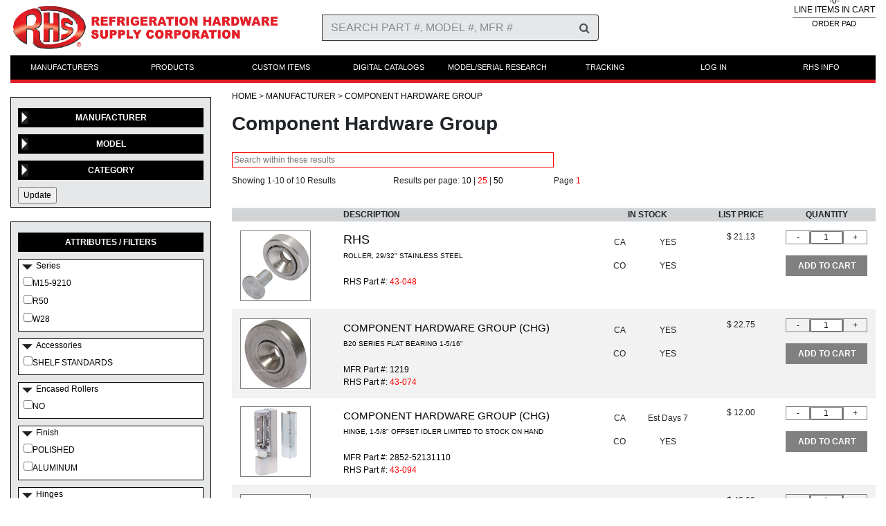

--- FILE ---
content_type: text/html; charset=UTF-8
request_url: https://rhsparts.com/Manufacturer/Component-Hardware-Group
body_size: 126239
content:

<!DOCTYPE html>
        



<html lang="en">



<head>
    <meta http-equiv="Content-Type" content="text/html; charset=utf-8">
    <title>RHS Parts</title>
    <meta http-equiv="x-ua-compatible" content="ie=edge">
    <meta name="viewport" content="width=device-width, initial-scale=1.0" />
    <script src="https://www.google.com/recaptcha/api.js"></script>


<link rel="apple-touch-icon-precomposed" sizes="57x57" href="/images/favicon/apple-touch-icon-57x57.png" />
<link rel="apple-touch-icon-precomposed" sizes="114x114" href="/images/favicon/apple-touch-icon-114x114.png" />
<link rel="apple-touch-icon-precomposed" sizes="72x72" href="/images/favicon/apple-touch-icon-72x72.png" />
<link rel="apple-touch-icon-precomposed" sizes="144x144" href="/images/favicon/apple-touch-icon-144x144.png" />
<link rel="apple-touch-icon-precomposed" sizes="60x60" href="/images/favicon/apple-touch-icon-60x60.png" />
<link rel="apple-touch-icon-precomposed" sizes="120x120" href="/images/favicon/apple-touch-icon-120x120.png" />
<link rel="apple-touch-icon-precomposed" sizes="76x76" href="/images/favicon/apple-touch-icon-76x76.png" />
<link rel="apple-touch-icon-precomposed" sizes="152x152" href="/images/favicon/apple-touch-icon-152x152.png" />
<link rel="icon" type="image/png" href="/images/favicon/favicon-196x196.png" sizes="196x196" />
<link rel="icon" type="image/png" href="/images/favicon/favicon-96x96.png" sizes="96x96" />
<link rel="icon" type="image/png" href="/images/favicon/favicon-32x32.png" sizes="32x32" />
<link rel="icon" type="image/png" href="/images/favicon/favicon-16x16.png" sizes="16x16" />
<link rel="icon" type="image/png" href="/images/favicon/favicon-128.png" sizes="128x128" />
<meta name="application-name" content="&nbsp;"/>
<meta name="msapplication-TileColor" content="#FFFFFF" />
<meta name="msapplication-TileImage" content="/images/favicon/mstile-144x144.png" />
<meta name="msapplication-square70x70logo" content="/images/favicon/mstile-70x70.png" />
<meta name="msapplication-square150x150logo" content="/images/favicon/mstile-150x150.png" />
<meta name="msapplication-wide310x150logo" content="/images/favicon/mstile-310x150.png" />
<meta name="msapplication-square310x310logo" content="/images/favicon/mstile-310x310.png" />


    <!-- <script src="https://code.jquery.com/jquery-3.2.1.slim.min.js" integrity="sha384-KJ3o2DKtIkvYIK3UENzmM7KCkRr/rE9/Qpg6aAZGJwFDMVNA/GpGFF93hXpG5KkN" crossorigin="anonymous"></script> -->


    <script src="/../js/html5.js"></script>
    <script src="/../js/jquery-1.10.2.min.js"></script>
    <script src="/../js/jquery-ui-1.10.3.min.js"></script>
    <script src="/../js/jquery.bxslider.min.js"></script>
    <script src="/../js/jquery.cookie.js"></script>
    <script src="/../js/jquery.customSelect.min.js"></script>
    <script src="/../js/jquery.mCustomScrollbar.concat.min.js"></script>
    <script src="/../js/jquery.multiSelect.js"></script>
    <script src="/../js/mobile.js"></script>
    <script src="/../js/site.js"></script>
    <script src="/../js/main.js"></script>
    <script src="/../js/auto_searchInput.js"></script>



    <script src="https://cdnjs.cloudflare.com/ajax/libs/popper.js/1.12.3/umd/popper.min.js" integrity="sha384-vFJXuSJphROIrBnz7yo7oB41mKfc8JzQZiCq4NCceLEaO4IHwicKwpJf9c9IpFgh" crossorigin="anonymous"></script>

   <link rel="stylesheet" href="https://maxcdn.bootstrapcdn.com/bootstrap/4.0.0-beta.2/css/bootstrap.min.css" integrity="sha384-PsH8R72JQ3SOdhVi3uxftmaW6Vc51MKb0q5P2rRUpPvrszuE4W1povHYgTpBfshb" crossorigin="anonymous">
    <script src="https://maxcdn.bootstrapcdn.com/bootstrap/4.0.0-beta.2/js/bootstrap.min.js" integrity="sha384-alpBpkh1PFOepccYVYDB4do5UnbKysX5WZXm3XxPqe5iKTfUKjNkCk9SaVuEZflJ" crossorigin="anonymous"></script>

    <link rel='stylesheet' href="https://maxcdn.bootstrapcdn.com/font-awesome/4.7.0/css/font-awesome.min.css">

    <link rel="stylesheet" href="/css/main.css">
    <link rel='stylesheet' type='text/css' href='/css/rhs.css'>


    <style>
        .d-md-none {
            display: none !important;
        }
        .d-none {
            display: initial !important;
        }
        .d-md-flex {
            display: flex !important;
        }
    </style>

<script>
  (function(i,s,o,g,r,a,m){i['GoogleAnalyticsObject']=r;i[r]=i[r]||function(){
  (i[r].q=i[r].q||[]).push(arguments)},i[r].l=1*new Date();a=s.createElement(o),
  m=s.getElementsByTagName(o)[0];a.async=1;a.src=g;m.parentNode.insertBefore(a,m)
  })(window,document,'script','//www.google-analytics.com/analytics.js','ga');

  ga('create', 'UA-71971996-1', 'auto');
  ga('create', 'UA-9450025-2', 'auto', 'clientTracker');
  ga('send', 'pageview');
  ga('clientTracker.send', 'pageview');

</script>



<!-- Bing UET Tag For M3058-->
<script>(function(w,d,t,r,u){var f,n,i;w[u]=w[u]||[],f=function(){var o={ti:"5256190"};o.q=w[u],w[u]=new UET(o),w[u].push("pageLoad")},n=d.createElement(t),n.src=r,n.async=1,n.onload=n.onreadystatechange=function(){var s=this.readyState;s&&s!=="loaded"&&s!=="complete"||(f(),n.onload=n.onreadystatechange=null)},i=d.getElementsByTagName(t)[0],i.parentNode.insertBefore(n,i)})(window,document,"script","//bat.bing.com/bat.js","uetq");</script><noscript><img src="//bat.bing.com/action/0?ti=5256190&Ver=2" height="0" width="0" style="display:none; visibility: hidden;" /></noscript>
<!-- End Of Bing UET Tag -->

<meta name="msvalidate.01" content="70661F8279A62D63B7C79B03F1CF8380" />

<!-- Facebook Pixel Code -->
<script>
!function(f,b,e,v,n,t,s){if(f.fbq)return;n=f.fbq=function(){n.callMethod?
n.callMethod.apply(n,arguments):n.queue.push(arguments)};if(!f._fbq)f._fbq=n;
n.push=n;n.loaded=!0;n.version='2.0';n.queue=[];t=b.createElement(e);t.async=!0;
t.src=v;s=b.getElementsByTagName(e)[0];s.parentNode.insertBefore(t,s)}(window,
document,'script','https://connect.facebook.net/en_US/fbevents.js');

fbq('init', '825376850928658');
fbq('track', "PageView");</script>
<noscript><img height="1" width="1" style="display:none"
src="https://www.facebook.com/tr?id=825376850928658&ev=PageView&noscript=1"
/></noscript>
<!-- End Facebook Pixel Code -->

<!-- Start of  Zendesk Widget script -->
<script id="ze-snippet" src="https://static.zdassets.com/ekr/snippet.js?key=b42fe4a5-8464-4c52-a6da-2b2404d0519c"> </script>
<!-- End of  Zendesk Widget script -->

</head>
<body>




<script>

$(document).ready(function() {
 
  var acctInv_called = 0;
  var quotes_called = 0;
  var foi_called = 0;
  var orders_called = 0;
  var invoices_called = 0;
 
  $(document).on('click touch', function(event) {
    if (!$(event.target).parents().addBack().is('#cartupdate')) {
      $('#cartupdate').css('display','none');
      $('#resetPassMessage').css('display','none');
      $('#failedlogin').css('display','none');
      $('#minOrderMsg').css('display','none');
    }
    if (event.target.id == 'forgotToggle') {
      $('.forgotpass').show();
    }
    if (event.target.id == 'forgotTogglep') {
      $('.forgotpass').show();
    }
  });

  $('.adjQty').click(function () {
    var setid = '';
    var selected = $(this).html();
    var curqty = 0;
    var moveqty = 0;
    if (selected == "+") {
      setid = $(this).closest("div").prev().find('input').attr('id');
      moveqty = 1;
    } else if (selected == "-") {
      setid = $(this).closest("div").next().find('input').attr('id');
      moveqty = -1;
    }
    curqty = parseInt($('#'+setid).val(), 10);
    curqty = curqty + moveqty;
    if (curqty < 0) {
      curqty = 0;
    }
    $('#'+setid).val(curqty);
  });

  $('#searchSubmit').click(function() {
    $('#search').submit();
  });

  $('#search').submit(function() {
    var search=$('input[name="_sv"]').val();
    var search_url = "/Search/"+search;
    $('#search').attr('action',search_url);
  });

  $('#signupForm').submit(function(e) {
    var valid=false;
    valid=validatesignup();
    if (valid) {
      var url = "/subpage/signupForm.php";
      $.ajax({
	type: "POST",
	url: url,
	data: $("#signupForm").serialize(),
	success: function(data)
	{
          $('input[name="existingCustomerName"]').val("");
          $('input[name="existingCustomerBName"]').val("");
          $('input[name="existingCustomerEmail"]').val("");
          $('input[name="existingCustomerZip"]').val("");
          $('input[name="existingCustomerPhone"]').val("");
          $('input[name="existingCustomerPassword"]').val("");
          $('input[name="existingCustomerPassword2"]').val("");
          $('#existingCustomerNeedsAccess').modal('toggle');
	}
      });
    }
    e.preventDefault();
  });

  $('#editAccountForm').submit(function(e) {
    var valid=false;
    valid=validateAccountEdit();
    if (valid) {
      var url = "/subpage/updateAccount.php";
      $.ajax({
	type: "POST",
	url: url,
	data: $("#editAccountForm").serialize(),
	success: function(data)
	{
          $('#editAccountMsg').html(data);
          $('input[name="new_password1"]').val("");
          $('input[name="new_password2"]').val("");
	}
      });
    }
    e.preventDefault();
  });

  $('#accountPayButton').on('click',function() {
    if ( acctInv_called == 0 ) {
      $('#loadingBox').css('display','block');
      var url = "/subpage/accountinvoices.php";
      $.ajax({
	type: "POST",
	url: url,
        dataType: "html",
	success: function(data)
	{
          $('#accountInvoices').html(data);
          acctInv_called = 1;
	},
        complete: function () {
          $('#loadingBox').css('display','none');
        }
      });
    }
  });

  $('#paymentProcess').on('click',function() {
    $('form#payAccountForm').submit();
  });

  if ( $('#accountPayButton').length > 0 ) {
    $('#accountPayButton').trigger("click");
  }

  $('body').on('click','#accountPages .pagenum, #accountPages .page-arrow',function() {
      $('#loadingBox').css('display','block');
      var selPage = this.innerHTML;
      if (selPage == '&lt;') {
        selPage = $('#acctcurrentpage').html() - 1;
      }
      if (selPage == '&gt;') {
        selPage = parseInt($('#acctcurrentpage').html()) + 1;
      }
      var acctParams = { selPage : selPage};
      var url = "/subpage/accountinvoices.php";
      $.ajax({
	type: "POST",
	url: url,
	data: acctParams,
        dataType: "html",
	success: function(data)
	{
          $('#accountInvoices').html(data);
	},
        complete: function () {
          $('#loadingBox').css('display','none');
        }
      });
  });
  $('body').on('click','#foi_refresh',function() {
      $('#loadingBox').css('display','block');
      var shipto = $('#shiptoselect').val();
      var foiParams = { foi_lines : '50', foi_pages : '10', shipto : shipto};
      var url = "/subpage/orderHistory.php";
      $.ajax({
	type: "POST",
	url: url,
	data: foiParams,
        dataType: "html",
	success: function(data)
	{
            $('#foiList').html(data);
          foi_called = 1;
	},
        complete: function () {
          $('#loadingBox').css('display','none');
        }
      });
  });

  $('#foiButton').on('click',function() {
    if ( foi_called == 0 ) {
      $('#loadingBox').css('display','block');
      var shipto = "";
      var foiParams = { foi_lines : '50', foi_pages : '10', shipto : shipto};
      var url = "/subpage/orderHistory.php";
      $.ajax({
	type: "POST",
	url: url,
	data: foiParams,
        dataType: "html",
	success: function(data)
	{
            $('#foiList').html(data);
          foi_called = 1;
	},
        complete: function () {
          $('#loadingBox').css('display','none');
        }
      });
    }
  });

  $('body').on('click','#foiPages .pagenum, #foiPages .page-arrow',function() {
      $('#loadingBox').css('display','block');
      var selPage = this.innerHTML;
      var shipto = $('#shiptoselect').val();
      if (selPage == '&lt;') {
        selPage = $('#foicurrentpage').html() - 1;
      }
      if (selPage == '&gt;') {
        selPage = parseInt($('#foicurrentpage').html()) + 1;
      }
      var foiParams = { selPage : selPage, shipto : shipto};
      var url = "/subpage/orderHistory.php";
      $.ajax({
	type: "POST",
	url: url,
	data: foiParams,
        dataType: "html",
	success: function(data)
	{
          $('#foiList').html(data);
	},
        complete: function () {
          $('#loadingBox').css('display','none');
        }
      });
  });

  $('#quotesButton').on('click',function() {
    if ( quotes_called == 0 ) {
      $('#loadingBox').css('display','block');
      var quoteParams = { quote_lines : '50', quote_pages : '10'};
      var url = "/subpage/quote_listing.php";
      $.ajax({
	type: "POST",
	url: url,
	data: quoteParams,
        dataType: "html",
	success: function(data)
	{
            $('#quoteList').html(data);
          quotes_called = 1;
	},
        complete: function () {
          $('#loadingBox').css('display','none');
        }
      });
    }
  });

  $('body').on('click','#quotePages .pagenum, #quotePages .page-arrow',function() {
      $('#loadingBox').css('display','block');
      var selPage = this.innerHTML;
      if (selPage == '&lt;') {
        selPage = $('#quocurrentpage').html() - 1;
      }
      if (selPage == '&gt;') {
        selPage = parseInt($('#quocurrentpage').html()) + 1;
      }
      var quoteParams = { selPage : selPage};
      var url = "/subpage/quote_listing.php";
      $.ajax({
	type: "POST",
	url: url,
	data: quoteParams,
        dataType: "html",
	success: function(data)
	{
          $('#quoteList').html(data);
	},
        complete: function () {
          $('#loadingBox').css('display','none');
        }
      });
  });

  $('#ordersButton').on('click',function() {
    if ( orders_called == 0 ) {
      $('#loadingBox').css('display','block');
      var url = "/subpage/order_listing.php";
      $.ajax({
	type: "POST",
	url: url,
        dataType: "html",
	success: function(data)
	{
          $('#orderList').html(data);
          orders_called = 1;
	},
        complete: function () {
          $('#loadingBox').css('display','none');
        }
      });
    }
  });

  $('body').on('click','#orderPages .pagenum, #orderPages .page-arrow',function() {
      $('#loadingBox').css('display','block');
      var selPage = this.innerHTML;
      if (selPage == '&lt;') {
        selPage = $('#ordcurrentpage').html() - 1;
      }
      if (selPage == '&gt;') {
        selPage = parseInt($('#ordcurrentpage').html()) + 1;
      }
      var orderParams = { selPage : selPage};
      var url = "/subpage/order_listing.php";
      $.ajax({
	type: "POST",
	url: url,
	data: orderParams,
        dataType: "html",
	success: function(data)
	{
          $('#orderList').html(data);
	},
        complete: function () {
          $('#loadingBox').css('display','none');
        }
      });
  });

  $('#invoicesButton').on('click',function() {
    if ( invoices_called == 0 ) {
      $('#loadingBox').css('display','block');
      var url = "/subpage/invoice_listing.php";
      $.ajax({
	type: "POST",
	url: url,
        dataType: "html",
	success: function(data)
	{
          $('#invoiceList').html(data);
          invoices_called = 1;
	},
        complete: function () {
          $('#loadingBox').css('display','none');
        }
      });
    }
  });

  $('body').on('click','#invoicePages .pagenum, #invoicePages .page-arrow, #invoiceDaysBackUpd',function() {
      $('#loadingBox').css('display','block');
      var selPage = this.innerHTML;
      if (selPage == '&lt;') {
        selPage = $('#invcurrentpage').html() - 1;
      }
      if (selPage == '&gt;') {
        selPage = parseInt($('#invcurrentpage').html()) + 1;
      }
      var days = $('input[name="days"]').val();
      var invoiceParams = { selPage : selPage, days : days};
      var url = "/subpage/invoice_listing.php";
      $.ajax({
	type: "POST",
	url: url,
	data: invoiceParams,
        dataType: "html",
	success: function(data)
	{
          $('#invoiceList').html(data);
	},
        complete: function () {
          $('#loadingBox').css('display','none');
        }
      });
  });

  $('#payAccountForm').submit(function(e) {
    $('input[name=paydoc]:checked').each( function () {
      $('input[name=payArDocs]').val($('input[name=payArDocs]').val()+$(this).val());
    });
  });

});

function validateAccountEdit() {
  valid = true;
  return valid;
}

function validatesignup() {

   $('.signupname').css("display","none");
   $('.signupbname').css("display","none");
   $('.signupemail').css("display","none");
   $('.signupzip').css("display","none");
   $('.signupphone').css("display","none");
   $('.signuppswd').css("display","none");

   valid=true;

    if ($('input[name="existingCustomerName"]').val()=="") {
      $('.signupname').css("display","block");
      valid=false;
    }
    if ($('input[name="existingCustomerBName"]').val()=="") {
      $('.signupbname').css("display","block");
      valid=false;
    }
    if ($('input[name="existingCustomerEmail"]').val()=="") {
      $('.signupemail').css("display","block");
      valid=false;
    }
    if ($('input[name="existingCustomerZip"]').val()=="") {
      $('.signupzip').css("display","block");
      valid=false;
    }
    if ($('input[name="existingCustomerPhone"]').val()=="") {
      $('.signupphone').css("display","block");
      valid=false;
    }
    if ($('input[name="existingCustomerPassword"]').val()=="") {
      $('.signuppswd').css("display","block");
      valid=false;
    }
    if ($('input[name="existingCustomerPassword2"]').val()=="") {
      $('.signuppswd').css("display","block");
      valid=false;
    }
    if ($('input[name="existingCustomerPassword"]').val()!=$('input[name="existingCustomerPassword2"]').val()) {
      $('.signuppswd').css("display","block");
      valid=false;
    }
   
  return valid;
}
</script>

<div class="megamenu-arrow" style="display: none;">
</div>

<div class="megamenu megamenu-mfrs" style="display: none;">
<div class="menucol"><a href="/Manufacturer/52-106">52-106</a><a href="/Manufacturer/AKO">AKO</a><a href="/Manufacturer/Adcraft">Adcraft</a><a href="/Manufacturer/Aht-Cooling">Aht Cooling</a><a href="/Manufacturer/Aircooler-Corp">Aircooler Corp</a><a href="/Manufacturer/Aladdin-Temp-Rite">Aladdin Temp Rite</a><a href="/Manufacturer/Alto-Shaam">Alto-Shaam</a><a href="/Manufacturer/American-Panel">American Panel</a><a href="/Manufacturer/Amerikooler">Amerikooler</a><a href="/Manufacturer/Anhony">Anhony</a><a href="/Manufacturer/Anthony">Anthony</a><a href="/Manufacturer/Arcic-Air">Arcic Air</a><a href="/Manufacturer/Arctic-Air">Arctic Air</a><a href="/Manufacturer/Arctic-Industries">Arctic Industries</a><a href="/Manufacturer/Ardco">Ardco</a><a href="/Manufacturer/Atlas-Metal">Atlas Metal</a><a href="/Manufacturer/Atosa">Atosa</a><a href="/Manufacturer/Avantco">Avantco</a><a href="/Manufacturer/Bally">Bally</a><a href="/Manufacturer/Barr">Barr</a><a href="/Manufacturer/Bastian-Blessing">Bastian Blessing</a><a href="/Manufacturer/Beverage-Air">Beverage Air</a><a href="/Manufacturer/Birmingham">Birmingham</a><a href="/Manufacturer/Blue-Air">Blue Air</a><a href="/Manufacturer/Bohn">Bohn</a><a href="/Manufacturer/Bordner">Bordner</a><a href="/Manufacturer/Bush">Bush</a><a href="/Manufacturer/Butcher-Boy">Butcher Boy</a><a href="/Manufacturer/C-Nelson-Manufacturing">C Nelson Manufacturing</a><a href="/Manufacturer/Carroll-Coolers">Carroll Coolers</a></div><div class="menucol"><a href="/Manufacturer/Carter-Hofffman">Carter Hofffman</a><a href="/Manufacturer/Carter-Hoffman">Carter Hoffman</a><a href="/Manufacturer/Carter-Hoffmann">Carter Hoffmann</a><a href="/Manufacturer/Carter-Retail">Carter Retail</a><a href="/Manufacturer/Chase-Doors">Chase Doors</a><a href="/Manufacturer/Coldtech">Coldtech</a><a href="/Manufacturer/Commercial-Display-Systems">Commercial Display Systems</a><a href="/Manufacturer/Component-Hardware">Component Hardware</a><a href="/Manufacturer/Component-Hardware-Group">Component Hardware Group</a><a href="/Manufacturer/Component-Hardware-Group-Chg">Component Hardware Group (Chg)</a><a href="/Manufacturer/Component-Hardware-Supply-Chg">Component Hardware Supply (Chg)</a><a href="/Manufacturer/Compressor-120V-R134A">Compressor, 120V R134A</a><a href="/Manufacturer/Condensing-Unit-Air-Cooled">Condensing Unit, Air Cooled</a><a href="/Manufacturer/Continental">Continental</a><a href="/Manufacturer/Cooper">Cooper</a><a href="/Manufacturer/Cres-Cor">Cres Cor</a><a href="/Manufacturer/Crown-Tonka">Crown Tonka</a><a href="/Manufacturer/Danfoss">Danfoss</a><a href="/Manufacturer/Dayton">Dayton</a><a href="/Manufacturer/Dcitator">Dcitator</a><a href="/Manufacturer/Delfield">Delfield</a><a href="/Manufacturer/Dent">Dent</a><a href="/Manufacturer/Dictator">Dictator</a><a href="/Manufacturer/Dixell">Dixell</a><a href="/Manufacturer/Duke">Duke</a><a href="/Manufacturer/Dukers">Dukers</a><a href="/Manufacturer/Dunhill">Dunhill</a><a href="/Manufacturer/Edey-Manufacturing">Edey Manufacturing</a><a href="/Manufacturer/Electrofreeze">Electrofreeze</a><a href="/Manufacturer/Elliot-Williams">Elliot Williams</a></div><div class="menucol"><a href="/Manufacturer/Evans">Evans</a><a href="/Manufacturer/Everest">Everest</a><a href="/Manufacturer/Everfrost">Everfrost</a><a href="/Manufacturer/Everidge">Everidge</a><a href="/Manufacturer/Facility-Solutions-Group">Facility Solutions Group</a><a href="/Manufacturer/Fagor">Fagor</a><a href="/Manufacturer/Fasco">Fasco</a><a href="/Manufacturer/Federal">Federal</a><a href="/Manufacturer/Fisher">Fisher</a><a href="/Manufacturer/Florida-Stainless">Florida Stainless</a><a href="/Manufacturer/Follett">Follett</a><a href="/Manufacturer/Food-Warming-Equipment">Food Warming Equipment</a><a href="/Manufacturer/Forma-Kool">Forma Kool</a><a href="/Manufacturer/Foster">Foster</a><a href="/Manufacturer/Franke">Franke</a><a href="/Manufacturer/Frigoglass">Frigoglass</a><a href="/Manufacturer/GE">GE</a><a href="/Manufacturer/Gemline">Gemline</a><a href="/Manufacturer/Gemtron">Gemtron</a><a href="/Manufacturer/Glastender">Glastender</a><a href="/Manufacturer/Glenco">Glenco</a><a href="/Manufacturer/Global">Global</a><a href="/Manufacturer/Grand-Rapids">Grand Rapids</a><a href="/Manufacturer/Grasslin">Grasslin</a><a href="/Manufacturer/Habco">Habco</a><a href="/Manufacturer/Hagar">Hagar</a><a href="/Manufacturer/Harford">Harford</a><a href="/Manufacturer/Hatco">Hatco</a><a href="/Manufacturer/Heatcraft">Heatcraft</a><a href="/Manufacturer/Heatrex">Heatrex</a></div><div class="menucol"><a href="/Manufacturer/Helmer">Helmer</a><a href="/Manufacturer/Helmer-Scientific">Helmer Scientific</a><a href="/Manufacturer/Herrick">Herrick</a><a href="/Manufacturer/Hill-Phoenix">Hill Phoenix</a><a href="/Manufacturer/Hk-International">H&K International</a><a href="/Manufacturer/Hobart">Hobart</a><a href="/Manufacturer/Horizon-Scientific">Horizon Scientific</a><a href="/Manufacturer/Hoshizaki">Hoshizaki</a><a href="/Manufacturer/Howard-Mccray">Howard Mccray</a><a href="/Manufacturer/Hussman">Hussman</a><a href="/Manufacturer/Hussmann">Hussmann</a><a href="/Manufacturer/Imperial-Brown">Imperial Brown</a><a href="/Manufacturer/Import">Import</a><a href="/Manufacturer/Infinity-Kitchen">Infinity Kitchen</a><a href="/Manufacturer/Intermatic">Intermatic</a><a href="/Manufacturer/International-Cold-Storage">International Cold Storage</a><a href="/Manufacturer/Jade">Jade</a><a href="/Manufacturer/Jamison">Jamison</a><a href="/Manufacturer/Jewett">Jewett</a><a href="/Manufacturer/Jordon-Fogel">Jordon-Fogel</a><a href="/Manufacturer/Kairak">Kairak</a><a href="/Manufacturer/Kason">Kason</a><a href="/Manufacturer/Keeprite">Keeprite</a><a href="/Manufacturer/Kelvinator">Kelvinator</a><a href="/Manufacturer/Kingspan">Kingspan</a><a href="/Manufacturer/Kodiak">Kodiak</a><a href="/Manufacturer/Kolpak">Kolpak</a><a href="/Manufacturer/Kool-Star">Kool Star</a><a href="/Manufacturer/Kps-Global">Kps Global</a><a href="/Manufacturer/Kramer-Trenton">Kramer Trenton</a></div><div class="menucol"><a href="/Manufacturer/Krowne">Krowne</a><a href="/Manufacturer/Kyser-Warren">Kyser Warren</a><a href="/Manufacturer/Kysor-Panel-Systems">Kysor Panel Systems</a><a href="/Manufacturer/Kysor-Warren">Kysor Warren</a><a href="/Manufacturer/LTI">LTI</a><a href="/Manufacturer/La-Crosse">La Crosse</a><a href="/Manufacturer/La-Rosa">La Rosa</a><a href="/Manufacturer/Larkin">Larkin</a><a href="/Manufacturer/Leer">Leer</a><a href="/Manufacturer/Louisville-Cooler">Louisville Cooler</a><a href="/Manufacturer/Low-Temp">Low Temp</a><a href="/Manufacturer/Manitowoc">Manitowoc</a><a href="/Manufacturer/Mars">Mars</a><a href="/Manufacturer/Master-Bilt">Master-Bilt</a><a href="/Manufacturer/Masterbilt-Bilt">Masterbilt-Bilt</a><a href="/Manufacturer/Maxx-Cold">Maxx Cold</a><a href="/Manufacturer/Mccall">Mccall</a><a href="/Manufacturer/Mcquay">Mcquay</a><a href="/Manufacturer/Migali">Migali</a><a href="/Manufacturer/Miljoco">Miljoco</a><a href="/Manufacturer/Minus-Forty">Minus Forty</a><a href="/Manufacturer/Mod-U-Serve">Mod-U-Serve</a><a href="/Manufacturer/Modularm">Modularm</a><a href="/Manufacturer/Motors-And-Armatures-Inc">Motors And Armatures, Inc</a><a href="/Manufacturer/National-Lock">National Lock</a><a href="/Manufacturer/Nordon">Nordon</a><a href="/Manufacturer/Norlake">Norlake</a><a href="/Manufacturer/Norpole">Norpole</a><a href="/Manufacturer/Northland">Northland</a><a href="/Manufacturer/Norton">Norton</a></div><div class="menucol"><a href="/Manufacturer/Ojeda">Ojeda</a><a href="/Manufacturer/Omnitemp">Omnitemp</a><a href="/Manufacturer/Paragon">Paragon</a><a href="/Manufacturer/Peerless">Peerless</a><a href="/Manufacturer/Perlick">Perlick</a><a href="/Manufacturer/Pike">Pike</a><a href="/Manufacturer/Pinnacle">Pinnacle</a><a href="/Manufacturer/Polar-Hardware">Polar Hardware</a><a href="/Manufacturer/Polar-King">Polar King</a><a href="/Manufacturer/Polar-Temp">Polar Temp</a><a href="/Manufacturer/Powers-Equipment">Powers Equipment</a><a href="/Manufacturer/Precision">Precision</a><a href="/Manufacturer/Premco">Premco</a><a href="/Manufacturer/Progressive-Golden-Chef">Progressive / Golden Chef</a><a href="/Manufacturer/Puffer-Hubbard">Puffer Hubbard</a><a href="/Manufacturer/Qbd-Modular-Systems">Qbd Modular Systems</a><a href="/Manufacturer/RHS">RHS</a><a href="/Manufacturer/Randall">Randall</a><a href="/Manufacturer/Randell">Randell</a><a href="/Manufacturer/Renau">Renau</a><a href="/Manufacturer/Rheem">Rheem</a><a href="/Manufacturer/Robertshaw">Robertshaw</a><a href="/Manufacturer/Robertshaw-Controls">Robertshaw Controls</a><a href="/Manufacturer/Roesch">Roesch</a><a href="/Manufacturer/Russel">Russel</a><a href="/Manufacturer/Russell">Russell</a><a href="/Manufacturer/S--G">S & G</a><a href="/Manufacturer/Saturn">Saturn</a><a href="/Manufacturer/Schaefer">Schaefer</a><a href="/Manufacturer/Schmidt">Schmidt</a></div><div class="menucol"><a href="/Manufacturer/Secop">Secop</a><a href="/Manufacturer/Selco">Selco</a><a href="/Manufacturer/Serv-Ware">Serv-Ware</a><a href="/Manufacturer/Seville">Seville</a><a href="/Manufacturer/Silver-King">Silver King</a><a href="/Manufacturer/Singer">Singer</a><a href="/Manufacturer/So-Low">So-Low</a><a href="/Manufacturer/Southern-Stainless">Southern Stainless</a><a href="/Manufacturer/Southern-Store-Fixtures">Southern Store Fixtures</a><a href="/Manufacturer/Spartan-Refrigeration">Spartan Refrigeration</a><a href="/Manufacturer/Stajac">Stajac</a><a href="/Manufacturer/Stanley-Knight">Stanley Knight</a><a href="/Manufacturer/Star-Starrett">Star Starrett</a><a href="/Manufacturer/Structural-Concepts">Structural Concepts</a><a href="/Manufacturer/Styleline">Styleline</a><a href="/Manufacturer/Sub-Zero">Sub Zero</a><a href="/Manufacturer/Supco">Supco</a><a href="/Manufacturer/Tafco">Tafco</a><a href="/Manufacturer/Temp-Seal">Temp Seal</a><a href="/Manufacturer/Therm-O-Disc">Therm-O-Disc</a><a href="/Manufacturer/Thermo-Fisher-Scientific">Thermo Fisher Scientific</a><a href="/Manufacturer/Thermo-Kool">Thermo-Kool</a><a href="/Manufacturer/Thermoseal">Thermoseal</a><a href="/Manufacturer/Thorgren">Thorgren</a><a href="/Manufacturer/Toastmaster">Toastmaster</a><a href="/Manufacturer/Tor-Rey">Tor-Rey</a><a href="/Manufacturer/Traulsen">Traulsen</a><a href="/Manufacturer/True">True</a><a href="/Manufacturer/Turbo-Air">Turbo Air</a><a href="/Manufacturer/Tyler">Tyler</a></div><div class="menucol"><a href="/Manufacturer/U-Line">U-Line</a><a href="/Manufacturer/United-Refrigeration">United Refrigeration</a><a href="/Manufacturer/Universal-Nolin">Universal Nolin</a><a href="/Manufacturer/Us-Cooler">Us Cooler</a><a href="/Manufacturer/Useco">Useco</a><a href="/Manufacturer/Utility">Utility</a><a href="/Manufacturer/Victory">Victory</a><a href="/Manufacturer/Vulcan-Hart">Vulcan Hart</a><a href="/Manufacturer/Weiss">Weiss</a><a href="/Manufacturer/Welbilt">Welbilt</a><a href="/Manufacturer/Wells">Wells</a><a href="/Manufacturer/Witt">Witt</a><a href="/Manufacturer/Zero-Zone">Zero Zone</a></div>  <div style='clear: both;'></div>
</div>

<div class="megamenu megamenu-products" style="display: none;">
<div class="menucol"><a href="/Products/Accumulators">Accumulators</a><a href="/Products/Alarms-Dialers">Alarms, Dialers</a><a href="/Products/Ballasts">Ballasts</a><a href="/Products/Capillary-Tubing">Capillary Tubing</a><a href="/Products/Casters">Casters</a><a href="/Products/Classic-Parts">Classic Parts</a><a href="/Products/Coils">Coils</a><a href="/Products/Compressors">Compressors</a><a href="/Products/Compressor-Accessories">Compressor Accessories</a><a href="/Products/Control-Accessories">Control Accessories</a><a href="/Products/Control-Boards">Control Boards</a><a href="/Products/Controls-Defrost-Fan">Controls, Defrost Fan</a><a href="/Products/Controls-Defrost-Limit">Controls, Defrost Limit</a><a href="/Products/Controls-Temperature">Controls, Temperature</a><a href="/Products/Defrost-Timers">Defrost Timers</a></div><div class="menucol"><a href="/Products/Discounted-Items">Discounted Items</a><a href="/Products/Doors">Doors</a><a href="/Products/Door-Closers">Door Closers</a><a href="/Products/Drawer-Slides">Drawer Slides</a><a href="/Products/Electrical">Electrical</a><a href="/Products/Expansion-Valves-Txv">Expansion Valves TXV</a><a href="/Products/Fan-Blades">Fan Blades</a><a href="/Products/Fan-Guards">Fan Guards</a><a href="/Products/Fasteners">Fasteners</a><a href="/Products/Gaskets">Gaskets</a><a href="/Products/Gaskets-Sweep">Gaskets, Sweep</a><a href="/Products/Handles">Handles</a><a href="/Products/Heaters-Wire">Heaters, Wire</a><a href="/Products/Heaters-Tubular">Heaters, Tubular</a><a href="/Products/Heaters-Drain-Tube">Heaters, Drain Tube</a></div><div class="menucol"><a href="/Products/Heaters-Condensate-Drain">Heaters, Condensate Drain</a><a href="/Products/Heaters-Specialty">Heaters, Specialty</a><a href="/Products/Hinges">Hinges</a><a href="/Products/Honeycomb-Diffuser">Honeycomb, Diffuser</a><a href="/Products/Hot-Gas-Loops">Hot Gas Loops</a><a href="/Products/Inside-Releases">Inside Releases</a><a href="/Products/Latches">Latches</a><a href="/Products/Latches-Pull-Handles">Latches, Pull Handles</a><a href="/Products/Legs">Legs</a><a href="/Products/Lids-Collars">Lids, Collars</a><a href="/Products/Lighting">Lighting</a><a href="/Products/Louver">Louvers, Grills</a><a href="/Products/Motors">Motors</a><a href="/Products/Motor-Brackets">Motor Brackets</a><a href="/Products/Pans">Pans</a></div><div class="menucol"><a href="/Products/Relays">Relays</a><a href="/Products/Relief-Ports">Relief Ports</a><a href="/Products/Rollers">Rollers</a><a href="/Products/Screws">Screws</a><a href="/Products/Security-Options">Security Options</a><a href="/Products/Sensors-Probes">Sensors, Probes</a><a href="/Products/Shelving">Shelving</a><a href="/Products/Shelving-Post">Shelving, Post</a><a href="/Products/Strip-Curtains">Strip Curtains</a><a href="/Products/Switches">Switches</a><a href="/Products/Thermometers">Thermometers</a><a href="/Products/Track-Hardware">Track Hardware</a></div>  <div style='clear: both;'></div>
</div>

<!-- BEGIN POPUPS -->

<div class="modal fade" id="existingCustomerNeedsAccess" tabindex="-1" role="dialog" aria-labelledby="existingCustomerNeedsAccess" aria-hidden="true">
    <div class="modal-dialog modal-dialog-centered" role="document">
        <div class="modal-content">
        <form method="POST" action="/Manufacturer/Component-Hardware-Group" id="signupForm">
            <div class="modal-header">
                <h5 class="modal-title" id="exampleModalLongTitle">Existing Customer Need Online Access</h5>
                <button type="button" class="close" data-dismiss="modal" aria-label="Close">
                    <span aria-hidden="true">&times;</span>
                </button>
            </div>
            <div class="modal-body">
                <div class="signupErrors">
                  <ul>
                    <li class="signupname">Please specify Name</li>
                    <li class="signupbname">Please specify Business Name</li>
                    <li class="signupemail">Please specify an Email Address</li>
                    <li class="signupphone">Please specify your Phone Number</li>
                    <li class="signupzip">Please specify your ZIP Code</li>
                    <li class="signuppswd">Passwords may be empty or do not match</li>
                  </ul>
                </div>
                <div class="grayarea">
                    <input name="existingCustomerName" type="text" placeholder="Your Name (first / middle / last)"><br>
                    <input name="existingCustomerBName" type="text" placeholder="Business Name"><br>
                    <input name="existingCustomerEmail" type="text" placeholder="Email Address"><br>
                    <input name="existingCustomerZip" type="text" placeholder="ZIP Code"><br>
                    <input name="existingCustomerPhone" type="text" placeholder="Phone Number"><br>
                    <input name="existingCustomerPassword" type="password" placeholder="Password (case sensitive)"><br>
                    <input name="existingCustomerPassword2" type="password" placeholder="Confirm Password"><br>
                </div>
            </div>
            <div class="modal-footer">
                <button class="redbutton" type="submit" id="existingCustomerFormSubmit">SIGN UP</button>
            </div>
        </form>
        </div>
    </div>
</div>

<!-- END POPUPS -->

<!-- PAGE REPLACEMENTS -->
<div id="requestTradeWholesaleAccount" class="gigamenu" style="display: none;">
<div class="tradeRequestErrors">
  <ul>
    <li class="ta-businessname">Firm/Business name is required</li>
    <li class="ta-billaddr">Billing Address is required</li>
    <li class="ta-city">City is required</li>
    <li class="ta-state">State is required</li>
    <li class="ta-zip">Zip is required</li>
    <li class="ta-phone">Phone is required</li>
    <li class="ta-email">Email is required</li>
    <li class="ta-shipres">Specify if Shipping Address is a residence</li>
    <li class="ta-businesstype">Type of Business is required</li>
    <li class="ta-deliverymethod">Method of Statement/Invoice delivery is required</li>
    <li class="ta-dmemail">Statement/Invoice email is required</li>
    <li class="ta-dmfax">Statement/Invoice fax number is required</li>
    <li class="ta-exempt1">Response to Tax Exempt status required</li>
    <li class="ta-exempt2">File upload required if response to Tax Exempt status 'Yes'</li>
    <li class="ta-signature">Signature is required</li>
  </ul>
</div>
    <div class="closer"></div>
<form method="POST" id="RequestTradeAccountForm" action="#" enctype="multipart/form-data">
<input type="hidden" name="findme" value="TEST1">
    <div class="container-fluid">
        <div class="row">
            <div class="col-sm blackcol">
                REQUEST TRADE or WHOLESALE ACCOUNT
            </div>
        </div>
        <div class="row greyrow">
            <div class="col-sm">
                <input class="fullField" type="text" name="firmname" placeholder="Firm Name">
            </div>
            <div class="col-sm"></div>
        </div>
        <div class="row greyrow">
            <div class="col-sm">
                <input class="fullField" type="text" name="billaddr" placeholder="Billing Address">
            </div>
            <div class="col-sm"></div>
        </div>

        <div class="row greyrow">
            <div class="col-sm">
                <input class="fullField" type="text" name="city" placeholder="City">
            </div>
            <div class="col-sm">
                <input class="fullField" type="text" name="state" placeholder="State">
            </div>
            <div class="col-sm">
                <input class="halfField" type="text" name="zip" placeholder="Zip">
            </div>
            <div class="col-sm">
                <label class="label1"><input type="checkbox" name="billsendcat" value="Yes"> Send RHS catalogs via <br> USPS to this address</label>
            </div>
        </div>

        <div class="row greyrow">
            <div class="col-sm">
                <input class="fullField" type="text" name="phone" placeholder="Phone Number">
            </div>
            <div class="col-sm">
                <input class="fullField" type="text" name="fax" placeholder="Fax Number">
            </div>
            <div class="col-sm">
            </div>
            <div class="col-sm">
            </div>
        </div>

        <div class="row greyrow">
            <div class="col-sm">
                <input class="fullField" type="text" name="email" placeholder="Email Address">
            </div>
            <div class="col-sm">
            </div>
        </div>
        <div class="row breakrow"></div>

        <div class="row greyrow">
            <div class="col-sm">
                <input class="fullField" type="text" name="shipaddr" placeholder="Shipping Address (if different from above)">
            </div>
            <div class="col-sm"></div>
        </div>
        <div class="row greyrow">
            <div class="col-sm">
                <input class="fullField" type="text" name="shipcity" placeholder="City">
            </div>
            <div class="col-sm">
                <input class="fullField" type="text" name="shipstate" placeholder="State">
            </div>
            <div class="col-sm">
                <input class="halfField" type="text" name="shipzip" placeholder="Zip">
            </div>
            <div class="col-sm">
                <label class="label1"><input type="checkbox" name="shipsendcat" value="Yes"> Send RHS catalogs via <br> USPS to this address</label>
            </div>
        </div>

        <div class="row greyrow">
            <div class="col-sm">
                <input class="fullField" type="text" name="shipphone" placeholder="Phone Number">
            </div>
            <div class="col-sm">
                <input class="fullField" type="text" name="shipfax" placeholder="Fax Number">
            </div>
            <div class="col-sm">
            </div>
            <div class="col-sm">
            </div>
        </div>

        <div class="row greyrow">
            <div class="col-sm">
                Is the above street address a residence?
            </div>
            <div class="col-sm">
                <div class="row">
                    <div class="col-sm"><label ><input type="radio" name="shippingResidence" value="Yes"> Yes</label></div>
                    <div class="col-sm"><label ><input type="radio" name="shippingResidence" value="No"> No</label></div>
                </div>
            </div>
            <div class="col-sm">
            </div>
            <div class="col-sm"></div>
        </div>

        <div class="row breakrow" style="height: 40px;display:none;">
            <div class="col-sm">
                <img src="/images/circleplus.png"> Additional shipping address
            </div>
        </div>

        <div class="row greyrow">
            <div class="col-sm">
                <input class="fullField" type="text" name="businesstype" placeholder="Type of Business">
            </div>
            <div class="col-sm">
                <div class="row">
                    <div class="col-sm"><div class="label2">Incorporated?</div></div>
                    <div class="col-sm"><label class="label2"><input type="radio" name="Incorporated" value="Yes"> Yes</label></div>
                    <div class="col-sm"><label class="label2"><input type="radio" name="Incorporated" value="No"> No</label></div>
                    <div class="col-sm"><input class="fullField" type="text" name="businessstate" placeholder="State"></div>
                </div>
            </div>
        </div>

        <div class="row greyrow">
            <div class="col-sm">
                <input class="fullField" type="text" name="locationdate" placeholder="At Present Location Since (Date)">
            </div>
            <div class="col-sm">
                <div class="row">
                    <div class="col-sm"><input class="fullField" type="text" name="yearest" placeholder="Year Established"></div>
                    <div class="col-sm"></div>
                </div>
            </div>

        </div>
        <div class="row greyrow">
            <div class="col-sm">
                <!--<input class="fullField" type="text" name="resalenum" placeholder="Colorado or California Tax Resale Number">-->
            </div>
            <div class="col-sm"></div>
        </div>

        <div class="row breakrow">
        </div>

        <div class="row greyrow">
            <div class="col-sm-4">
                <div class="label2">Statement / Invoice should be:</div>
            </div>
            <div class="col-sm-2">
                <label class="label2"><input type="checkbox" name="stateemailq" value="Yes"> Emailed</label>
            </div>
            <div class="col-sm-6">
                <input type="text" class="halfField" name="stateemail" placeholder="Email Address">
            </div>
        </div>
        <div class="row greyrow">
            <div class="col-sm-4">
            </div>
            <div class="col-sm-2">
                <label class="label2"><input type="checkbox" name="statefaxq" value="Yes"> Faxed</label>
            </div>
            <div class="col-sm-6">
                <input type="text" class="halfField" name="statefax" placeholder="Fax Number">
            </div>
        </div>
        <div class="row greyrow">
            <div class="col-sm-4">
            </div>
            <div class="col-sm-2">
                <!--<label class="label2"><input type="checkbox" name="statemailedq" value="Yes"> Mailed</label>-->
            </div>
            <div class="col-sm-6">
                <!--<div class="label2">Statement / Invoice will be mailed to above billing address.</div>-->
            </div>
        </div>

        <div class="row breakrow">
        </div>

        <div class="row greyrow">
            <div class="col-sm">
                <input class="fullField" type="text" name="hearabout" placeholder="How did you hear about RHS?">
            </div>
            <div class="col-sm">
            </div>
        </div>

        <div class="row breakrow">
        </div>

<!-- this is the new section--> 
        <div class="row greyrow">
            <div class="col-sm-4">
                <div class="label2">Is this business Tax Exempt?</div>
            </div>
            <div class="col-sm-2">
                <div class="col-sm"><label class="label2"><input type="radio" name="exempt" value="Yes"> Yes</label></div>
            </div>
            <div class="col-sm-6">
            </div>
        </div>
        <div class="row greyrow">
            <div class="col-sm-4">
            </div>
            <div class="col-sm-2">
                <div class="col-sm"><label class="label2"><input type="radio" name="exempt" value="No"> No</label></div>
            </div>
            <div class="col-sm-6">
            </div>
        </div>
        <div class="row greyrow">
            <div class="col-sm-4">
                <div class="label2">If Exempt, please upload the exempt certificate OR state-approved attestation.</div>
            </div>
            <div class="col-sm-2">
            </div>
            <div class="col-sm-6">
            </div>
        </div>
        <div class="row greyrow">
            <div class="col-sm-3"><input class="fullField" type="file" name="uploaded_file_exempt" placeholder="Upload Image(s)">
            </div>
            <div class="col-sm-4"><div class="label2">Upload Image(s)</div></div>
        </div>

        <div class="row breakrow">
        </div>
<!--end of new section -->

        <div class="row greyrow">
            <div class="col-sm">
                <br>
                <strong>Additional documentation is required to verify the name and type of business,</strong><br>
                <strong>shipping address, phone number, and fax number.</strong><br>
                <br>
                <strong>Please attach at least one of the following</strong> (acceptable file formats: .gif, .jpg, .pdf, .png)<br>
                <br>
            </div>
        </div>
        <div class="row greyrow">
            <div class="col-sm">Advertising Literature</div>
            <div class="col-sm">Business Card</div>
            <div class="col-sm">Business Invoice</div>
            <div class="col-sm">Company Invoice</div>
            <div class="col-sm">Yellow Page Ad</div>
        </div>
        <div class="row greyrow">
            <div class="col-sm-3"><input class="fullField" type="file" name="uploaded_file" placeholder="Upload Image(s)">
            </div>
            <div class="col-sm-4"><div class="label2">Upload Image(s)</div></div>
        </div>

        <div class="row breakrow">
        </div>

        <div class="row greyrow">
            <div class="col-sm" style="font-weight: bold;">
                <br>
                In the event if becomes necessary to commence legal action to collect amounts due, <br>
                Applicant agrees to pay all collection costs, court costs, and reasonable attorney’s fees. <br><br>
                I agree and certify that the above information is correct and should be relied upon for the stated purpose. <br>
                <br>
            </div>
        </div>

        <div class="row breakrow">
        </div>

        <div class="row greyrow">
            <div class="col-sm">
                <input class="fullField" type="text" name="signature" placeholder="Signature">
            </div>
            <div class="col-sm">
                <button type="submit" class="requestButton">REQUEST ACCOUNT</button>
            </div>
        </div>

        <div class="row">
            <div class="col-sm">
                <br>
                <strong>Credit Card account requests are generally approved same day, Monday - Friday.</strong> <br>
                RHS will keep the above information confidential. It will only be used to set up a credit card account.
                <br> <br>
                <div class="row">
                    <div class="col-4">
<!--
                        <div class="label2">To apply for a NET 30 Account, click here:</div>
-->
                    </div>
                    <div class="col">
<!--
                        <button class="requestButton greybg">NET 30 ACCOUNT REQUEST</button>
-->
                    </div>
                </div>

            </div>
        </div>


    </div>
</form>
</div>

<script type="text/javascript">

$(document).ready(function() {

  $('#RequestTradeAccountForm').submit(function(e) {
    valid=validateTradeAccount();
    if (valid) {
      $.ajax({
        type: "POST",
        url: "/subpage/submittradeaccount.php",
        data: new FormData($('#RequestTradeAccountForm')[0]),
        cache: false,
        contentType: false,
        processData: false,
        success: function(data) {
          $('#requestTradeWholesaleAccount').css("display","none");
          $('.megamenu-arrow').hide();
          $('#RequestTradeAccountForm')[0].reset();
          window.scrollTo(0,0);
        }
      });
    }
    e.preventDefault();
  });

  function validateTradeAccount () {
    
    $('.tradeRequestErrors').css("display","none");
    $('.ta-businessname').css("display","none");
    $('.ta-billaddr').css("display","none");
    $('.ta-city').css("display","none");
    $('.ta-state').css("display","none");
    $('.ta-zip').css("display","none");
    $('.ta-phone').css("display","none");
    $('.ta-email').css("display","none");
    $('.ta-shipres').css("display","none");
    $('.ta-businesstype').css("display","none");
    $('.ta-deliverymethod').css("display","none");
    $('.ta-dmemail').css("display","none");
    $('.ta-dmfax').css("display","none");
    $('.ta-exempt1').css("display","none");
    $('.ta-exempt2').css("display","none");
    $('.ta-signature').css("display","none");

    valid=true;

    if ($('input[name="firmname"]').val()=="") {
      $('.ta-businessname').css("display","block");
      valid=false;
    }
    if ($('input[name="billaddr"]').val()=="") {
      $('.ta-billaddr').css("display","block");
      valid=false;
    }
    if ($('input[name="city"]').val()=="") {
      $('.ta-city').css("display","block");
      valid=false;
    }
    if ($('input[name="state"]').val()=="") {
      $('.ta-state').css("display","block");
      valid=false;
    }
    if ($('input[name="zip"]').val()=="") {
      $('.ta-zip').css("display","block");
      valid=false;
    }
    if ($('input[name="phone"]').val()=="") {
      $('.ta-phone').css("display","block");
      valid=false;
    }
    if ($('input[name="email"]').val()=="") {
      $('.ta-email').css("display","block");
      valid=false;
    }
    if ($('input[name="shipaddr"]').val()!="" && !$('input[name="shippingResidence"]:checked').val()) {
      $('.ta-shipres').css("display","block");
      valid=false;
    }
    if ($('input[name="businesstype"]').val()=="") {
      $('.ta-businesstype').css("display","block");
      valid=false;
    }
    if (!$('input[name="stateemailq"]:checked').val() && !$('input[name="statefaxq"]:checked').val() && !$('input[name="statemailedq"]:checked').val() ) {
      $('.ta-deliverymethod').css("display","block");
      valid=false;
    }
    if (!!$('input[name="stateemailq"]:checked').val() && $('input[name="stateemail"]').val()=="") { 
      $('.ta-dmemail').css("display","block");
      valid=false;
    }
    if (!!$('input[name="statefaxq"]:checked').val() && $('input[name="statefax"]').val()=="") { 
      $('.ta-dmfax').css("display","block");
      valid=false;
    }
    <!-- fail if none of the exempt radio buttons have been selected -->
    if ($('input[name="exempt"]')[0].checked==false && $('input[name="exempt"]')[1].checked==false ) {
      $('.ta-exempt1').css("display","block");
      valid=false;
    }
    <!-- fail if yes exempt radio button is selected and the upload file has not been provided
    if ($('input[name="exempt"]')[0].checked==true && $('input[name="uploaded_file_exempt"]').val()=="" ) {
      $('.ta-exempt2').css("display","block");
      valid=false;
    }
    if ($('input[name="signature"]').val()=="") {
      $('.ta-signature').css("display","block");
      valid=false;
    }
    if (!valid) {
      $('.tradeRequestErrors').css("display","block");
      window.scrollTo(0, 0);
    }
    return valid;
  }
});

</script>
<!-- TRACKING -->
<script>
$(document).ready(function() {
  $('#trackOrderForm').on('submit', function(e) {
    $('.trackOrderInput').removeClass("missing-input");
    if (!valTrackOrder()) {
      e.preventDefault();
      if ($('#trackOrderCust').val().trim()) {
        $('#trackOrderPO').addClass("missing-input");
      }
      if ($('#trackOrderPO').val().trim()) {
        $('#trackOrderCust').addClass("missing-input");
      }
    }
  });
});

function valTrackOrder() {
  var valid=false;
  if ($('#trackOrderDoc').val().trim() > "" ) {
    valid=true;
  }
  if ($('#trackOrderInv').val().trim() > "" ) {
    valid=true;
  }
  if ($('#trackOrderCust').val().trim() > "" && $('#trackOrderPO').val().trim() > "" ) {
    valid=true;
  }
  return valid;
}
</script>
<style>
.missing-input {
    border: 2px solid red;
}
</style>
<div class="megamenu megamenu-tracking megamenu-stays-open" style="display: none;">
    <div class="closer" style="top: 7px; right: 13px;"></div>
    <div class="mmheaderarea" >
        <div class="blackcol">
            TRACKING
        </div>
    </div>
    <div class="grayarea" style="margin-top: 0;">
    <form id="trackOrderForm" action="/TrackOrder" method="POST">

        <input type="text" class="trackOrderInput" id="trackOrderDoc" name="doc_search" placeholder="RHS Document Number"> <br>
        <div style="text-align: center;">OR</div>
        <input type="text" class="trackOrderInput" id="trackOrderInv" name="inv_search" placeholder="RHS Invoice Number"> <br>
        <div style="text-align: center;">OR</div>
        <input type="text" class="trackOrderInput" id="trackOrderCust" name="cust_search" placeholder="RHS Customer Number"> <br>
        <input type="text" class="trackOrderInput" id="trackOrderPO" name="ref_search" placeholder="Customer PO/Reference Number"> <br>

        <button type="submit" class="redbutton">SEARCH</button>
    </form>
    </div>
</div>
<!-- MY ACCOUNT -->

<div class="megamenu megamenu-myaccount megamenu-stays-open" style="display: none;">
    <div class="closer"></div>
    <div class="account">
        <div class="picleft">
            <img src="/images/useravatar.jpg" alt="">
        </div>
        <div class="pictext"><span>W44444<br />RHS WEBSERVICES</span></div>
        <div style='clear: both;'></div>
    </div>
    <div class="accountopened">
        <span class="aclarger">2012</span> <br> <small>ACCOUNT<br>OPENED</small>
    </div>
    <div style='clear: both;'></div>
    <div class="grayicons">
        <div class="sixpanel">
            <div class="whiteicon switches-tabs tab-account active">
                <div class="wileft">
                    <img src="/images/ico-accountbalance.png">
                </div>
                <div class="wiright"><span>ACCOUNT <br> BALANCE</span></div>
                <div style='clear: both;'></div>
            </div>
        </div>
        <div class="sixpanel">
            <div id="quotesButton" class="whiteicon switches-tabs tab-quotes">
                <div class="wileft">
                    <img src="/images/ico-quotes.png">
                </div>
                <div class="wiright"><span>QUOTES</span></div>
                <div style='clear: both;'></div>
            </div>

        </div>
        <div class="sixpanel">
            <div id="ordersButton" class="whiteicon switches-tabs tab-orders">
                <div class="wileft">
                    <img src="/images/ico-openorders.png">
                </div>
                <div class="wiright"><span>OPEN <br> ORDERS</span></div>
                <div style='clear: both;'></div>
            </div>

        </div>
        <div class="sixpanel">
            <div id="invoicesButton" class="whiteicon switches-tabs tab-invoices">
                <div class="wileft">
                    <img src="/images/ico-pastinvoices.png">
                </div>
                <div class="wiright"><span>PAST<br>INVOICES</span></div>
                <div style='clear: both;'></div>
            </div>

        </div>
        <div class="sixpanel">
            <div class="whiteicon switches-tabs tab-editaccount">
                <div class="wileft">
                    <img src="/images/ico-editaccount.png">
                </div>
                <div class="wiright"><span>EDIT<br>ACCOUNT</span></div>
                <div style='clear: both;'></div>
            </div>

        </div>
        <div class="sixpanel">
            <div id="foiButton" class="whiteicon switches-tabs tab-foi">
                <div class="wileft">
                    <img src="/images/ico-foi.png">
                </div>
                <div class="wiright"><span>FREQUENTLY<br>ORDERED<br>ITEMS</span></div>
                <div style='clear: both;'></div>
            </div>

        </div>
    </div>
    <div style='clear: both;'></div>
    <div class="tabswitched-area">
        <div class="tabcontent-account tabcontent">
          <form id="payAccountForm" method="POST" action="/Account/Payment">
            <div class="tabheader">ACCOUNT BALANCE &amp; STATEMENTS</div>
            <div class="grayicons subcontent">
                    <a id="accountPayButtonX" class="Xsubcontenticon" href="#"></a>
                <div class="sixpanel">
                    <a id="" class="subcontenticon" href="#">

                        <div class="wileft">
                            <img src="/images/ico-creditcard.png" style="padding-top: 6px; padding-right: 5px;">
                        </div>
                        <div class="wiright"><span>MAKE<br>PAYMENT</span></div>
                        <div style='clear: both;'></div>
                    </a>

                </div>
                <div class="sixpanel">
                    <div class="subcontenticon" style="width: 60%;">
                        <div style="background-color: #B9E5FB">-</div>
                        <small>TOTAL DUE</small>
                    </div>
                </div>
                <div class="sixpanel">
                    <div class="subcontenticon" style="width: 60%;">
                        <div style="background-color: #FFE0BF">-</div>
                        <small>PAST DUE</small>
                    </div>
                </div>
                <div class="sixpanel">
                    <div class="subcontenticon" style="width: 60%;">
                        <div style="background-color: #D0E6C9">-</div>
                        <small>PENDING PAYMENT</small>
                    </div>
                </div>
                <div class="sixpanel">
                </div>
                <div class="sixpanel">
                </div>
            </div>

            <input type="hidden" name="payArDocs" value="" />
            <div id="accountInvoices"></div>
          </form>
        </div>

        <div class="tabcontent-quotes tabcontent" style="display: none;">
            <div class="tabheader">QUOTES</div>
            <div id="quoteList"></div>
        </div>
        <div class="tabcontent-orders tabcontent" style="display: none;">
            <div class="tabheader">OPEN ORDERS</div>
            <div id="orderList"></div>
        </div>
        <div class="tabcontent-invoices tabcontent" style="display: none;">
            <div class="tabheader">PAST INVOICES</div>
            <div id="invoiceList"></div>
        </div>
        <div class="tabcontent-editaccount tabcontent" style="display: none;">
            <div class="tabheader">EDIT ACCOUNT</div>
<div class="accountwrap">
<form method="post" id="editAccountForm" action="#">

  <div class="editAccount">
    <div id="editAccountMsg"></div>
    <ul>
      <li><label>User Name:</label>anonymous</li>
      <li><label>New Password:</label><input type="password" name="new_password1"></li>
      <li><label>Confirm Password:</label><input type="password" name="new_password2"></li>
      <li><label>Email:</label><input type="email" name="email" value="" /></li>
      <li><input type="submit" class="updateAccount" value="Update"></li>
      <input type="hidden" name="account_update" value="1" />
    </ul>
  </div></form>
</div>
        </div>
        <div class="tabcontent-foi tabcontent" style="display: none;">
            <div class="tabheader">FREQUENTLY ORDERED ITEMS</div>
            <div id="foiList"></div>
        </div>

    </div>
    <div style='clear: both;'></div>

</div>
<!-- END PAGE REPLACEMENTS -->

<div class="megamenu megamenu-custom-items" style="display: none;">
    <div class="menucol">
        <a href="/Custom/Evap-Coils">
        <div class="mcicontain">
            <div class="mcileft"><img src="/showimg.php?sz=cd&image=Coil-Custom.jpg"></div>
            <div class="mciright">
                <div>COILS</div>
            </div>
            <div style='clear: both;'></div>
        </div>
        </a>

        <a href="/Custom/Cutting-Boards">
        <div class="mcicontain">
            <div class="mcileft"><img src="/showimg.php?sz=cd&image=CuttingBoard-Custom.jpg"></div>
            <div class="mciright">
                <div>CUTTING BOARDS</div>
            </div>
            <div style='clear: both;'></div>
        </div>
        </a>


        <a href="/Custom/Gaskets">
        <div class="mcicontain">
            <div class="mcileft"><img src="/showimg.php?sz=cd&image=Gasket-Custom.jpg"></div>
            <div class="mciright">
                <div>GASKETS</div>
            </div>
            <div style='clear: both;'></div>
        </div>
        </a>

        <a href="/Custom/Heater-Wire">
        <div class="mcicontain">
            <div class="mcileft"><img src="/showimg.php?sz=cd&image=HeaterWire-Custom.jpg"></div>
            <div class="mciright">
                <div>HEATER WIRE CIRCUITS</div>
            </div>
            <div style='clear: both;'></div>
        </div>
        </a>
    </div>
    <div class="menucol">
        <a href="/Custom/Wire-Shelves">
        <div class="mcicontain">
            <div class="mcileft"><img src="/showimg.php?sz=cd&image=Shelving-Custom.jpg"></div>
            <div class="mciright">
                <div>SHELVING</div>
            </div>
            <div style='clear: both;'></div>
        </div>
        </a>

        <a href="/Custom/Strip-Curtains">
        <div class="mcicontain">
            <div class="mcileft"><img src="/showimg.php?sz=cd&image=StripCurtain-Custom.jpg"></div>
            <div class="mciright">
                <div>STRIP CURTAINS</div>
            </div>
            <div style='clear: both;'></div>
        </div>
        </a>

        <a href="/Custom/Heaters">
        <div class="mcicontain">
            <div class="mcileft"><img src="/showimg.php?sz=cd&image=TubularHeater-Custom.jpg"></div>
            <div class="mciright">
                <div>TUBULAR HEATERS</div>
            </div>
            <div style='clear: both;'></div>
        </div>
        </a>

<!--
        <a href="/Custom/Doors">
        <div class="mcicontain">
            <div class="mcileft"><img src="/showimg.php?sz=cd&image=WalkInDoor-Custom.jpg"></div>
            <div class="mciright">
                <div>WALK-IN DOORS</div>
            </div>
            <div style='clear: both;'></div>
        </div>
        </a>
-->
    </div>
    <div style='clear: both;'></div>
</div>

<div class="megamenu megamenu-research megamenu-stays-open" style="display: none;">
    <div class="closer" style="top: 7px; right: 13px;"></div>
    <div class="mmheaderarea" >
        <div class="blackcol">
            MODEL / SERIAL NUMBER RESEARCH
        </div>
    </div>
<div class="modelResearchErrors">
  <ul>
    <li class="mr-acctnum" style="display:none;">Account Number/Business Name is required</li>
    <li class="mr-zip" style="display:none;">Zip Code is required</li>
    <li class="mr-contact" style="display:none;">Method of contact is required</li>
  </ul>
</div>
    <form method="POST" id="ModelResearchForm" action="#" enctype="multipart/form-data">
    <div class="grayarea" style="margin-top: 0; background-color: #F3F3F4;">
        <div class="row">
            <div class="col-2"></div>
            <div class="col"><input type="text" placeholder="Manufacturer Name" name="mfrname"></div>
        </div>

        <div class="row">
            <div class="col-2"></div>
            <div class="col"><input type="text" placeholder="Model Number" name="mfrmodel"></div>
        </div>

        <div class="row">
            <div class="col-2"></div>
            <div class="col"><input type="text" placeholder="Serial Number" name="mfrserial"></div>
        </div>

        <div class="row">
            <div class="col-2"></div>
            <div class="col"><input type="text" placeholder="Part Description" name="mfrdesc"></div>
        </div>

        <div class="row">
            <div class="col-2"></div>
            <div class="col">Upload Image: <br> <input type="file" placeholder="Upload Image" name="uploaded_file"></div>
        </div>

        <div class="row" style="display:none;">
            <div class="col-2"><img src="/images/0001520207.png" style="width: 35px; height: auto;"></div>
            <div class="col">
                <div style="background-color: #222; color: white; margin-bottom: 20px;">Additional Research</div>
            </div>
        </div>

        <div class="row">
            <div class="col-2"><img src="/images/0001530215.png"  style="width: 35px; height: auto;"></div>
            <div class="col"><input type="text" placeholder="Your Account # or Business Name" name="mracctnum"></div>
        </div>

        <div class="row">
            <div class="col-2"></div>
            <div class="col"><input type="text" placeholder="Your ZIP Code" name="mrzip"></div>
        </div>

        <div class="row">
            <div class="col-2"></div>
            <div class="col"><input type="text" placeholder="Method of Contact (phone / email)" name="mrcontact"></div>
        </div>

        <div class="row">
            <div class="col-2"></div>
            <div class="col"><button class="redbutton">SUBMIT SEARCH</button></div>
        </div>

    </div>
    </form>
</div>



<script type="text/javascript">
$(document).ready(function() {

  $('#ModelResearchForm').submit(function(e) {
    valid=validateModelResearch();
    if (valid) {
      $.ajax({
        type: "POST",
        url: "/subpage/submitmodelresearch.php",
        data: new FormData($('#ModelResearchForm')[0]),
        cache: false,
        contentType: false,
        processData: false,
        success: function(data) {
          $('.megamenu-research').hide();
          $('.megamenu-arrow').hide();
          $('#ModelResearchForm')[0].reset();
          window.scrollTo(0,0);
        }
      });
    }
    e.preventDefault();
  });

  function validateModelResearch () {

    $('.modelResearchErrors').css("display","none");
    $('.mr-acctnum').css("display","none");
    $('.mr-zip').css("display","none");
    $('.mr-contact').css("display","none");

    valid=true;

    if ($('input[name="mracctnum"]').val()=="") {
      $('.mr-acctnum').css("display","block");
      valid=false;
    }
    if ($('input[name="mrzip"]').val()=="") {
      $('.mr-zip').css("display","block");
      valid=false;
    }
    if ($('input[name="mrcontact"]').val()=="") {
      $('.mr-contact').css("display","block");
      valid=false;
    }

    if (!valid) {
      $('.modelResearchErrors').css("display","block");
      window.scrollTo(0, 0);
    }


    return valid;
  }
});
</script>
<div class="megamenu megamenu-digitalcatalog" style="display: none;">
    <div class="menucol">
        <div class="mcicontain">
            <div class="mcileft">
              <a href="/attach/epubs/RHS2022Catalog-May1/" target="_blank"><img src="/images/2022CoverB.png" alt=""></a>
            </div>
            <div class="mciright"><div><a href="/attach/epubs/RHS2022Catalog-May1/" target="_blank">2022<br>CATALOG</a></div></div>
            <div style='clear: both;'></div>
            
            <hr style="width: 80%;border: 1px solid black" />

            <div class="mcileft">
              <a href="/attach/epubs/2017Catalog-Rev-v2-JUL2018/viewer/desktop/" target="_blank"><img src="/images/0001721139.png" alt=""></a>
            </div>
            <div class="mciright"><div><a href="/attach/epubs/2017Catalog-Rev-v2-JUL2018/viewer/desktop/" target="_blank">2017<br>CATALOG</a></div></div>
            <div style='clear: both;'></div>


        </div>
    </div>
    <div style='clear: both;'></div>
</div>

<!-- mm_rhsinfo -->
<div class="megamenu megamenu-rhsinfo" style="display: none;">
    <div class="menucol">
        <a href="/About">ABOUT</a>
        <a href="/About">CONTACT</a>
        <a href="/About">MAP</a>
        <a href="/Terms">TERMS <br> &amp; CONDITIONS</a>
        <a href="/Privacy-Policy">PRIVACY POLICY</a>
        <a href="/RequestCatalog">REQUEST PRINT<br> CATALOG</a>
        <a href="/Faqs">FAQS &amp; FORMS</a>
        <a href="/Remove">REMOVE<br>FROM MAILING<br>LIST</a>
        <a href="/Unsubscribe">UNSUBSCRIBE</a>
    </div>
    <div style='clear: both;'></div>
</div>

<div class="megamenu megamenu-login megamenu-stays-open" style="display: none;" >
    <div class="closer"></div>
    <p class="mmlabel">Sign Into Existing Account</p>
    <div class="grayarea">
    <form name="loginform" method="post" action="/Manufacturer/Component-Hardware-Group">
        <input type="text" placeholder="Username or Email address" name="user"> <br>
        <input type="password" placeholder="Password (case sensitive)" name="pass"> <br>
        <button type="submit" class="blackbutton">LOG IN</button>
        <p id="forgotToggle">Forgot <font id="forgotTogglep" style="color:red;">password</font>?</p>
        <input type="hidden" name="attemptlogin" value="1">
    </form>
    </div>

    <div class="forgotpass" style="display:none;">
    <div class="grayarea">
      <form method="post" action="/Manufacturer/Component-Hardware-Group">
        <input type="email" placeholder="Email address" name="email">
        <input type="submit" name="button" value="RESET PASSWORD" class="blackbutton">
        <input type="hidden" name="forgotpass" value="1">
      </form>
    </div>
    </div>

    <div class="grayarea">
        <button class="blackbutton" data-toggle="modal" data-target="#existingCustomerNeedsAccess">EXISTING CUSTOMER <br>NEED ONLINE ACCESS</button>
        <p class="text-center">Get online access to your <br>already existing RHS account</p>
    </div>
    <div class="grayarea">
        <button class="blackbutton" id="setUpTradeAccount">SET UP TRADE ACCOUNT</button>
        <p class="text-center">Request a TRADE or WHOLESALE Account</p>
    </div>
</div>

<div class="container">
    <div class="row no-gutters d-md-none header-mobile">
        <div class="col xs">
            <img src="/images/mobile/rhslogo-m.jpg" class="img-fluid" />
        </div>

        <div class="col xs" style="text-align: right; padding-right: 10px;">
            <img src="/images/mobile/research-btn-m.jpg" class="img-fluid" />
            <img src="/images/mobile/signin-btn-m.jpg" class="img-fluid" />
            <img src="/images/mobile/cart-btn-m.jpg" class="img-fluid" />
        </div>
    </div>
    <div class="row no-gutters align-items-center d-none d-md-flex">
        <div class="col sm" style="padding-right: 50px;"><a href="/"><img src="/images/rhs_toplogo.png" class="img-fluid" /></a></div>
          <div class="col sm">
              <div class="input-group">
        <form id="search" name="search" method="post" action="/Search" class="headsearchform">
                  <input name="_sv" id="searchInput" type="text" class="form-control searchbox" placeholder="SEARCH PART #, MODEL #, MFR #" style="border-right: none;"/>
                <span id="searchSubmit" class="input-group-addon searchboxicon">
                    <i class="fa fa-search"></i>
                </span>
        </form>
              </div>
          </div>
        <div class="col sm">
            <div class="row no-gutters">
                <div class="col sm text-center" >


                </div>
<div class="col sm text-right" >
    <a href="/Cart">
    <div class="cartwidget">
        <div class="items">-<span id="cartlines">0</span>-<br>LINE ITEMS IN CART</div>
        <div class="orderpad">ORDER PAD</div>
    </div>
    </a>
</div>
            </div>
        </div>
    </div>
<!--Temporary info div
    <div style="text-align:center;display:block;">
        <div style="color:deepskyblue;font-size:12px;border: 1px solid deepskyblue;max-width: 550px; word-wrap: break-word;margin: auto;">
          PLEASE NOTE: Orders are currently shipping in a 5-6 day time frame in the order they are placed.
         Air orders are given priority, with same day shipping cutoffs currently at 5:00pm EST - 2:00pm PST.
        </div>
    </div>
End temporary info div-->
    <div class="row no-gutters align-items-center navrow d-none d-md-flex">
        <div class="col sm text-center"><a href="#" class="opens-megamenu topnav-mfrs">MANUFACTURERS</a></div>
        <div class="col sm text-center"><a href="#" class="opens-megamenu topnav-products">PRODUCTS</a></div>
        <div class="col sm text-center"><a href="#" class="opens-megamenu topnav-custom-items">CUSTOM ITEMS</a></div>
        <div class="col sm text-center"><a href="#" class="opens-megamenu topnav-digitalcatalog">DIGITAL CATALOGS</a></div>
        <div class="col sm text-center"><a href="#" class="opens-megamenu topnav-research">MODEL/SERIAL RESEARCH</a></div>
        <div class="col sm text-center"><a href="#" class="opens-megamenu topnav-tracking">TRACKING</a></div>
<div class="col sm text-center"><a href="#" class="opens-megamenu topnav-login">LOG IN</a></div><div class="col sm text-center"><a href="#" class="opens-megamenu topnav-rhsinfo">RHS INFO</a></div>    </div>
<div id="cartupdate"></div>    
<div id="loadingBox">
  <div class="loadingMsg">Loading...</div>
</div>



<!-- Open Div container -->
<script>
$(document).ready(function() {

$('#set_lines').change(function() {
    var new_lines = $(this).val();
    $.cookie("lp",new_lines);
  });

$('.note-img').on('click',function() {
    var note_num = this.id.substring(3);
    if ($('#note'+note_num).css("display") == "block") {
      $('#note'+note_num).css("display","none");
    } else {
      $('#note'+note_num).css("display","block");
    }
  });
$('.note-data').on('click',function() {
    $('#'+this.id).css("display","none");
  });

});
</script>



    <style>
        table.whse_qty tbody tr:nth-of-type(even) {
          background: transparent;
        }
        table.whse_qty tbody tr:nth-of-type(odd) {
          background: transparent;
        }
        td.whse_qty {
          border: none;
          padding: .5rem;
        }
        td.whse_avail {
          width: 80px;
        }
        .productsview {
            font-size: 12px;
        }
        .rhs-search input {
            border: 1px solid red;
            width: 50%;
        }
        .tbpad {
            padding-top: 10px;

        }
        .rhs-producttable {
            margin-top: 30px;
        }
        .table-striped tbody tr:nth-of-type(even) {
            background-color: rgba(0,0,0,.05);
        }
        .table-striped tbody tr:nth-of-type(odd) {
            background-color: transparent;
        }
        .table th {
            padding-top: 0px;
            padding-bottom: 0px;
        }

    </style>


<script>
    $(document).ready(function(){
        $(".controlhead").click(function(){
            if ($(this).hasClass("nocollapse")) return;
            if ($(this).hasClass("collapsed")) {
                $(this).removeClass("collapsed");
                $(this).next().removeClass("collapsed");
            } else {
                $(this).addClass("collapsed");
                $(this).next().addClass("collapsed");
            }
        });
        $(".controlexpanded").click(function(){
            if ($(this).hasClass("collapsed")) {
                $(this).removeClass("collapsed");
                $(this).parent().find(".controlcheck").removeClass("collapsed");
            } else {
                $(this).addClass("collapsed");
                $(this).parent().find(".controlcheck").addClass("collapsed");
            }
        });

        if ($('#MFR-control').length+$('#MDL-control').length+$('CTG-control').length==0) {
          $('#topcontrol').css('display','none');
        } 

  $('#search-within').submit(function() {
    var search=$('input[name="_sw"]').val();
    var a = window.location.href;
    var search_url = "";
    if (a.indexOf("Search")<0) {
      search_url = a+"/Search/"+search;
    } else {
      search_url = a+"%20"+search;
    }
    $('#search-within').attr('action',search_url);
  });



    });

  function addToCart (id) {
      var item_num = id.substr(0,id.length-4);
      var add_qty = $('#'+item_num+'-qty').val();
      var url = "/subpage/addtocart.php";
      $.ajax({
        type: "POST",
        url: url,
        dataType: "html",
        data: {add_qty: add_qty,item_num : item_num},
        success: function(data)
        {
          $('#cartlines').html($(data).filter('#cartLines').html());
          $('#cartupdate').html($(data).filter('#itemadded').html());
          $('#cartupdate').css('display','block');
        } 
      });
  }

        function moreMDL() {
          $('#loadingBox').css('display','block');
          var request = $.ajax({
            url: "/subpage/attr.php",
            type: "POST",
            data: {type : "MDL"},
            dataType: "html"
          });
          request.done(function(html) {
            $.cookie('ws_show',$(html).filter("#ws_show").html(), {path: '/'});
            $.cookie('ws_search',$(html).filter("#ws_search").html(),{path: '/'});
            $('#importedmdl').html($(html).filter('#more-attr').html());
            $('#moremdl').css("display","none");
            $('#loadingBox').css('display','none');
          });
        }
        function moreMFR() {
          $('#loadingBox').css('display','block');
          var request = $.ajax({
            url: "/subpage/attr.php",
            type: "POST",
            data: {type : "MFR"},
            dataType: "html"
          });
          request.done(function(html) {
            $.cookie('ws_show',$(html).filter("#ws_show").html(), {path: '/'});
            $.cookie('ws_search',$(html).filter("#ws_search").html(),{path: '/'});
            $('#importedmfr').html($(html).filter('#more-attr').html());
            $('#moremfr').css("display","none");
            $('#loadingBox').css('display','none');
          });
        }


</script>

    <div class="row productsview">
        <div class="col-md-3">
            <!-- controls pane -->

            <style>
                .cat-head {
                    font-weight: bold;
                    font-size: 28px;
                    padding-top: 10px;
                } 
                .cat-desc {
                    font-size: 16px;
                    padding: 0 20px 10px 0;
                } 
                .controlouter {
                    border: 1px solid black;
                    background-color: #E6E7E8;
                    padding: 10px;
                    padding-top: 5px;
                    padding-bottom: 5px;
                    margin-bottom: 20px;
                    margin-top: 20px;
                }
                .controlhead {
                    background-color: black;
                    color: white;
                    text-align: center;
                    min-height: 20px;
                    padding: 5px;
                    margin-bottom: 10px;
                    margin-top: 10px;
                    font-weight: bold;
                    background-image: url(/images/expandedCH.png);
                    background-position: 4px center;
                    background-repeat: no-repeat;
                    cursor: pointer;
                }
                .controlhead.collapsed {
                    background-image: url(/images/collapsedControlHead.png);
                    background-position: 4px center;
                    background-repeat: no-repeat;
                    cursor: pointer;
                }
                .controlhead.nocollapse {
                    background-image: none;
                    cursor: default;
                }
                .controlbody {
                    background-color: white;
                    color: black;
                    border: 1px solid black;
                    margin-bottom: 10px;
                    cursor: pointer;
                }
                .controlexpanded {
                    background-image: url(/images/expandedControlHead.png);
                    background-position: 4px center;
                    background-repeat: no-repeat;
                    height: 20px;
                    width: 20px;
                    float: left;
                    margin-right: 5px;
                    cursor: pointer;
                }
                .controlexpanded.collapsed {
                    background-image: url(/images/collapsedCH.png);
                }
                .controlbody.collapsed {
                    display: none;
                }
                .controlcheck {
                    padding-left: 7px;
                    padding-top: 5px;
                    overflow-y: auto;
                    max-height: 200px;
                }
                .controlcheck.collapsed {
                    display: none;
                }
                .controlcheck label {
                    display: block;
                }
            </style>



        <form name="attributeformM" method="post" action="/Manufacturer/Component-Hardware-Group">

            <div id="topcontrol" class="controlouter">
<div id="MFR-control" class="controlhead collapsed">MANUFACTURER</div>
        <div class="controlbody collapsed">
        <div class="controlcheck"><input type="checkbox" name="_a" value="227">Component  Hardware Group<br /><input type="checkbox" name="_a" value="29">Component Hardware Group (Chg)<br /><input type="checkbox" name="_a" value="56">Component Hardware<br /><input type="checkbox" name="_a" value="34">Mccall<br /></div><br />
        </div>


<div id="MDL-control" class="controlhead collapsed">MODEL</div>
        <div class="controlbody collapsed">
        <div class="controlcheck"><input type="checkbox" name="_a" value="720">Continental 2FGD<br /><input type="checkbox" name="_a" value="6758">Fogel SKT4822FA<br /><input type="checkbox" name="_a" value="3872">Traulsen G31012<br /></div><br />
        </div>


<div id="CTG-control" class="controlhead collapsed">CATEGORY</div>
        <div class="controlbody collapsed">
        <div class="controlcheck"><input type="checkbox" name="_a" value="235">Controls / Electrical<br /><input type="checkbox" name="_a" value="234">Door / Drawer / Lid Hardware<br /></div><br />
        </div><input type="hidden" name="wscdet_show" value="000000000100000290" /><input type="hidden" name="_a" value="" />
<input type="submit" value="Update" />
            </div>
        </form>



<div class="controlouter">
          <div class="controlhead nocollapse">ATTRIBUTES / FILTERS</div>
          <form name="attributeform" method="post" action="/Manufacturer/Component-Hardware-Group"><div class="controlbody">
              <div class="controlexpanded"></div>Series<br />
              <div style="clear: both;"></div>
              <div class="controlcheck"><label>
            <input type="checkbox" name="_a" value="88641" onChange="this.form.submit()"><span>M15-9210</span>
            </label><label>
            <input type="checkbox" name="_a" value="89241" onChange="this.form.submit()"><span>R50</span>
            </label><label>
            <input type="checkbox" name="_a" value="88961" onChange="this.form.submit()"><span>W28</span>
            </label></div></div><div class="controlbody">
              <div class="controlexpanded"></div>Accessories<br />
              <div style="clear: both;"></div>
              <div class="controlcheck"><label>
            <input type="checkbox" name="_a" value="82350" onChange="this.form.submit()"><span>SHELF STANDARDS</span>
            </label></div></div><div class="controlbody">
              <div class="controlexpanded"></div>Encased Rollers<br />
              <div style="clear: both;"></div>
              <div class="controlcheck"><label>
            <input type="checkbox" name="_a" value="83220" onChange="this.form.submit()"><span>NO</span>
            </label></div></div><div class="controlbody">
              <div class="controlexpanded"></div>Finish<br />
              <div style="clear: both;"></div>
              <div class="controlcheck"><label>
            <input type="checkbox" name="_a" value="83320" onChange="this.form.submit()"><span>POLISHED</span>
            </label><label>
            <input type="checkbox" name="_a" value="87921" onChange="this.form.submit()"><span>ALUMINUM</span>
            </label></div></div><div class="controlbody">
              <div class="controlexpanded"></div>Hinges<br />
              <div style="clear: both;"></div>
              <div class="controlcheck"><label>
            <input type="checkbox" name="_a" value="85731" onChange="this.form.submit()"><span>REPLACEMENT CAMS / WASHERS</span>
            </label></div></div><div class="controlbody">
              <div class="controlexpanded"></div>Inside Releases<br />
              <div style="clear: both;"></div>
              <div class="controlcheck"><label>
            <input type="checkbox" name="_a" value="84830" onChange="this.form.submit()"><span>PUSH RODS</span>
            </label></div></div><div class="controlbody">
              <div class="controlexpanded"></div>Latches<br />
              <div style="clear: both;"></div>
              <div class="controlcheck"><label>
            <input type="checkbox" name="_a" value="84740" onChange="this.form.submit()"><span>LATCHES AND STRIKES</span>
            </label></div></div><div class="controlbody">
              <div class="controlexpanded"></div>Miscellaneous Parts<br />
              <div style="clear: both;"></div>
              <div class="controlcheck"><label>
            <input type="checkbox" name="_a" value="84860" onChange="this.form.submit()"><span>MISCELLANEOUS HARDWARE</span>
            </label></div></div><div class="controlbody">
              <div class="controlexpanded"></div>Offset<br />
              <div style="clear: both;"></div>
              <div class="controlcheck"><label>
            <input type="checkbox" name="_a" value="84070" onChange="this.form.submit()"><span>FLUSH TO 1 1/8"</span>
            </label></div></div><div class="controlbody">
              <div class="controlexpanded"></div>Roller Type<br />
              <div style="clear: both;"></div>
              <div class="controlcheck"><label>
            <input type="checkbox" name="_a" value="87421" onChange="this.form.submit()"><span>CONVENTIONAL</span>
            </label><label>
            <input type="checkbox" name="_a" value="87451" onChange="this.form.submit()"><span>STEEL</span>
            </label></div></div><div class="controlbody">
              <div class="controlexpanded"></div>Rollers Diameter<br />
              <div style="clear: both;"></div>
              <div class="controlcheck"><label>
            <input type="checkbox" name="_a" value="87361" onChange="this.form.submit()"><span>29/32"</span>
            </label><label>
            <input type="checkbox" name="_a" value="87411" onChange="this.form.submit()"><span>1 5/16"</span>
            </label></div></div>
          <input type="hidden" name="wscdet_show" value="000000000100000290" />
          <input type="hidden" name="_a" value="" />
          </form>
        </div>
  </div>



        <div class="col-md-9">
            <div class="rhs-breadcrumb tbpad"><a href="/">HOME</a> &gt;
<a href="/Manufacturer">Manufacturer</a>&nbsp;&gt;&nbsp;<a href="/Manufacturer/Component-Hardware-Group">Component Hardware Group</a>            </div>
            <div id="category-desc" style="display:block;">
<div class="cat-head">Component Hardware Group</div>
            <div class="cat-desc"></div>            </div>
            <form id="search-within" method="post" action="">
              <div class="rhs-search tbpad">
                <input type="hidden"  name="_pv" value="">
                <input name="_sw" type="text" placeholder="Search within these results">
              </div>
            </form>
            <div class="row no-gutters tbpad">
<div class="col-sm-3">Showing 1-10 of 10 Results</div><div class="col-sm-3">
            Results per page: 
                <a class="pagenum" href="/Manufacturer/Component-Hardware-Group?set_max_lines=10">10</a> | 
                <span class="currentpage">25</span> | 
                <a class="pagenum" href="/Manufacturer/Component-Hardware-Group?set_max_lines=50">50</a></div><div class="col-sm-3">Page&nbsp;<span class="currentpage">1</span></div>            </div>

            <style>
                .rhs-producttable tbody > tr > td:nth-of-type(1) img {
                    border: 1px solid grey;
                }
                .rhs-producttable tbody > tr > td:nth-of-type(2) {
                    position: relative;
                }
                .rhs-producttable tbody > tr > td:nth-of-type(2) > div:nth-of-type(1) {
                    font-size: 18px;
                }
.rhs-producttable tbody > tr > td:nth-of-type(2) > div:nth-of-type(2) {
    padding-bottom: 20px;
}
                .rhs-producttable tbody > tr > td:nth-of-type(2) > div:nth-of-type(3) {
                   /* position: absolute; bottom: 0; */
                    width: 100%;
                }

                .rhs-producttable tbody > tr > td:nth-of-type(3) {
                    text-align: center;
                }
                .rhs-producttable tbody > tr > td:nth-of-type(4) img {
                    margin: auto;
                    display: block;
                }
                .rhs-producttable tbody > tr > td:nth-of-type(5) {
                    text-align: center;
                }
                .rhs-producttable tbody > tr > td:nth-of-type(6) {
                    text-align: center;
                }

                .rhs-red {
                    color: red;
                }
                .atcwidget {
                    position: relative;
                }
                .atcwidget div {
                    position: absolute;
                    text-align: center;
                }
                .atcwidget div:nth-of-type(1) {
                    left: 0;
                    top: 0;
                    height: 20px;
                    width: 30%;
                    border: 1px solid grey;
                    cursor: pointer;
                }
                .atcwidget div:nth-of-type(2) {
                    left: 30%;
                    top: 0;
                    height: 20px;
                    width: 40%;
                    border: 1px solid grey;
                }
                .atcwidget input {
                    width: 100%;
                    height: 100%;
                    text-align: center;

                }
                .atcwidget div:nth-of-type(3) {
                    left: 70%;
                    top: 0;
                    height: 20px;
                    width: 30%;
                    border: 1px solid grey;
                    cursor: pointer;
                }
                .atcwidget img {
                    width: 100%;
                    height: auto;
                }
                .prop65warning {
                    cursor: pointer;
                }

            </style>

            <table class="table table-striped rhs-producttable">
                <thead>
                    <tr style="background-color: #D1D3D4;">
                        <th scope="col">&nbsp;</th>
                        <th scope="col">DESCRIPTION</th>
                        <th scope="col" style="text-align: center;">IN STOCK</th>
                        <th scope="col" style="text-align: center;display:none;">NOTES</th>
                        <th scope="col" style="text-align: center;">LIST PRICE</th>
                        <th scope="col" style="text-align: center;">QUANTITY</th>
                    </tr>
                </thead>
                <tbody>

                <tr>
<td style="line-height:100px;"><a href=/Item/43-048/Component-Hardware-Group/roller-29-32-stainless-steel><img src="/showimg.php?sz=gd&image=43-048.jpg" alt=""></a></td>                    <td class="td-desc" style="position: relative;">
                        <div>
                          <a href="/Item/43-048/Component-Hardware-Group/roller-29-32-stainless-steel">
                            <span class="mfrDesc">RHS</span>
                          </a>
                        </div>
                        <div>
                          <a href="/Item/43-048/Component-Hardware-Group/roller-29-32-stainless-steel">
                            <span class="itemDescSmall">ROLLER, 29/32" STAINLESS STEEL</span>
                          </a>
                        </div>
                        <div>
                          <a href="/Item/43-048/Component-Hardware-Group/roller-29-32-stainless-steel">
                            RHS Part #: <span class="rhs-red">43-048</span>
                          </a>
                        </div>
                    </td>
                    <td>
                      <table class="whse_qty" style="width: 100%;">
<tr><td class="whse_qty">CA</td><td class="whse_qty whse_avail">YES</td></tr><tr><td class="whse_qty">CO</td><td class="whse_qty whse_avail">YES</td></tr>                      </table>
                    </td>
                    <td style="display:none;">
                      <div>
<div><img class="prop65warning" src="/images/prop65warn.png"><div style="display:none;">WARNING: THIS PRODUCT CAN EXPOSE YOU TO CHEMICALS INCLUDING: NICKEL<br /><br />WHICH IS KNOWN TO THE STATE OF CALIFORNIA TO CAUSE BIRTH DEFECTS, CANCER OR OTHER REPRODUCTIVE HARM.  FOR MORE INFORMATION GO TO WWW.P65WARNINGS.CA.GOV  <br /><br />https://oehha.ca.gov/proposition-65/proposition-65-list</div></div>

                      </div>
                    </td>
                    <td style="min-wdith:80px;">
                        <div>$    21.13</div>
                    </td>
                    <td>
                        <div class="atcwidget">
                            <div class="adjQty">-</div>
                            <div><input id="43-048-qty" type="text"  value="1"></div>
                            <div class="adjQty">+</div>
                            <br><br>
                            <a href="#" class="addToCartLink" id="43-048-add" onclick="addToCart(this.id);">ADD TO CART</a>
                        </div>
                    </td>
                </tr>

                <tr>
<td style="line-height:100px;"><a href=/Item/43-074/Component-Hardware-Group-Chg/b20-series-flat-bearing-1-5-16><img src="/showimg.php?sz=gd&image=43-074.jpg" alt=""></a></td>                    <td class="td-desc" style="position: relative;">
                        <div>
                          <a href="/Item/43-074/Component-Hardware-Group-Chg/b20-series-flat-bearing-1-5-16">
                            <span class="mfrDescSmall">COMPONENT HARDWARE GROUP (CHG)</span>
                          </a>
                        </div>
                        <div>
                          <a href="/Item/43-074/Component-Hardware-Group-Chg/b20-series-flat-bearing-1-5-16">
                            <span class="itemDescSmall">B20 SERIES FLAT BEARING 1-5/16"</span>
                          </a>
                        </div>
                        <div>
                          <a href="/Item/43-074/Component-Hardware-Group-Chg/b20-series-flat-bearing-1-5-16">
                            MFR Part #: 1219<br>
                            RHS Part #: <span class="rhs-red">43-074</span>
                          </a>
                        </div>
                    </td>
                    <td>
                      <table class="whse_qty" style="width: 100%;">
<tr><td class="whse_qty">CA</td><td class="whse_qty whse_avail">YES</td></tr><tr><td class="whse_qty">CO</td><td class="whse_qty whse_avail">YES</td></tr>                      </table>
                    </td>
                    <td style="display:none;">
                      <div>
<div><img class="prop65warning" src="/images/prop65warn.png"><div style="display:none;">WARNING: THIS PRODUCT CAN EXPOSE YOU TO CHEMICALS INCLUDING: NICKEL<br /><br />WHICH IS KNOWN TO THE STATE OF CALIFORNIA TO CAUSE BIRTH DEFECTS, CANCER OR OTHER REPRODUCTIVE HARM.  FOR MORE INFORMATION GO TO WWW.P65WARNINGS.CA.GOV  <br /><br />https://oehha.ca.gov/proposition-65/proposition-65-list</div></div>

                      </div>
                    </td>
                    <td style="min-wdith:80px;">
                        <div>$    22.75</div>
                    </td>
                    <td>
                        <div class="atcwidget">
                            <div class="adjQty">-</div>
                            <div><input id="43-074-qty" type="text"  value="1"></div>
                            <div class="adjQty">+</div>
                            <br><br>
                            <a href="#" class="addToCartLink" id="43-074-add" onclick="addToCart(this.id);">ADD TO CART</a>
                        </div>
                    </td>
                </tr>

                <tr>
<td style="line-height:100px;"><a href=/Item/43-094/Component-Hardware-Group-Chg/hinge-1-5-8-offset-idler-limited-to-stock-on-hand><img src="/showimg.php?sz=gd&image=43-094.jpg" alt=""></a></td>                    <td class="td-desc" style="position: relative;">
                        <div>
                          <a href="/Item/43-094/Component-Hardware-Group-Chg/hinge-1-5-8-offset-idler-limited-to-stock-on-hand">
                            <span class="mfrDescSmall">COMPONENT HARDWARE GROUP (CHG)</span>
                          </a>
                        </div>
                        <div>
                          <a href="/Item/43-094/Component-Hardware-Group-Chg/hinge-1-5-8-offset-idler-limited-to-stock-on-hand">
                            <span class="itemDescSmall">HINGE, 1-5/8" OFFSET IDLER LIMITED TO STOCK ON HAND</span>
                          </a>
                        </div>
                        <div>
                          <a href="/Item/43-094/Component-Hardware-Group-Chg/hinge-1-5-8-offset-idler-limited-to-stock-on-hand">
                            MFR Part #: 2852-52131110<br>
                            RHS Part #: <span class="rhs-red">43-094</span>
                          </a>
                        </div>
                    </td>
                    <td>
                      <table class="whse_qty" style="width: 100%;">
<tr><td class="whse_qty">CA</td><td class="whse_qty whse_avail">Est&nbsp;Days&nbsp;7</td></tr><tr><td class="whse_qty">CO</td><td class="whse_qty whse_avail">YES</td></tr>                      </table>
                    </td>
                    <td style="display:none;">
                      <div>


                      </div>
                    </td>
                    <td style="min-wdith:80px;">
                        <div>$    12.00</div>
                    </td>
                    <td>
                        <div class="atcwidget">
                            <div class="adjQty">-</div>
                            <div><input id="43-094-qty" type="text"  value="1"></div>
                            <div class="adjQty">+</div>
                            <br><br>
                            <a href="#" class="addToCartLink" id="43-094-add" onclick="addToCart(this.id);">ADD TO CART</a>
                        </div>
                    </td>
                </tr>

                <tr>
<td style="line-height:100px;"><a href=/Item/43-230/Component-Hardware-Group-Chg/m15-series-cabinet-latch-standard-duty><img src="/showimg.php?sz=gd&image=43-230.jpg" alt=""></a></td>                    <td class="td-desc" style="position: relative;">
                        <div>
                          <a href="/Item/43-230/Component-Hardware-Group-Chg/m15-series-cabinet-latch-standard-duty">
                            <span class="mfrDescSmall">COMPONENT HARDWARE GROUP (CHG)</span>
                          </a>
                        </div>
                        <div>
                          <a href="/Item/43-230/Component-Hardware-Group-Chg/m15-series-cabinet-latch-standard-duty">
                            <span class="itemDescSmall">M15 SERIES CABINET LATCH, STANDARD DUTY</span>
                          </a>
                        </div>
                        <div>
                          <a href="/Item/43-230/Component-Hardware-Group-Chg/m15-series-cabinet-latch-standard-duty">
                            MFR Part #: M15-9210<br>
                            RHS Part #: <span class="rhs-red">43-230</span>
                          </a>
                        </div>
                    </td>
                    <td>
                      <table class="whse_qty" style="width: 100%;">
<tr><td class="whse_qty">CA</td><td class="whse_qty whse_avail">Est&nbsp;Days&nbsp;3</td></tr><tr><td class="whse_qty">CO</td><td class="whse_qty whse_avail">YES</td></tr>                      </table>
                    </td>
                    <td style="display:none;">
                      <div>
<div><img class="prop65warning" src="/images/prop65warn.png"><div style="display:none;">WARNING: THIS PRODUCT CAN EXPOSE YOU TO CHEMICALS INCLUDING: NICKEL<br /><br />WHICH IS KNOWN TO THE STATE OF CALIFORNIA TO CAUSE BIRTH DEFECTS, CANCER OR OTHER REPRODUCTIVE HARM.  FOR MORE INFORMATION GO TO WWW.P65WARNINGS.CA.GOV  <br /><br />https://oehha.ca.gov/proposition-65/proposition-65-list</div></div>

                      </div>
                    </td>
                    <td style="min-wdith:80px;">
                        <div>$    43.08</div>
                    </td>
                    <td>
                        <div class="atcwidget">
                            <div class="adjQty">-</div>
                            <div><input id="43-230-qty" type="text"  value="1"></div>
                            <div class="adjQty">+</div>
                            <br><br>
                            <a href="#" class="addToCartLink" id="43-230-add" onclick="addToCart(this.id);">ADD TO CART</a>
                        </div>
                    </td>
                </tr>

                <tr>
<td style="line-height:100px;"><a href=/Item/43-410/Component-Hardware-Group-Chg/cover-light-plastic><img src="/showimg.php?sz=gd&image=43-410.jpg" alt=""></a></td>                    <td class="td-desc" style="position: relative;">
                        <div>
                          <a href="/Item/43-410/Component-Hardware-Group-Chg/cover-light-plastic">
                            <span class="mfrDesc">MCCALL</span>
                          </a>
                        </div>
                        <div>
                          <a href="/Item/43-410/Component-Hardware-Group-Chg/cover-light-plastic">
                            <span class="itemDescSmall">COVER, LIGHT PLASTIC</span>
                          </a>
                        </div>
                        <div>
                          <a href="/Item/43-410/Component-Hardware-Group-Chg/cover-light-plastic">
                            MFR Part #: 3978264<br>
                            RHS Part #: <span class="rhs-red">43-410</span>
                          </a>
                        </div>
                    </td>
                    <td>
                      <table class="whse_qty" style="width: 100%;">
<tr><td class="whse_qty">CA</td><td class="whse_qty whse_avail">YES</td></tr><tr><td class="whse_qty">CO</td><td class="whse_qty whse_avail">YES</td></tr>                      </table>
                    </td>
                    <td style="display:none;">
                      <div>
<div><img class="prop65warning" src="/images/prop65warn.png"><div style="display:none;">WARNING: THIS PRODUCT CAN EXPOSE YOU TO CHEMICALS INCLUDING:BPA<br /><br />WHICH IS KNOWN TO THE STATE OF CALIFORNIA TO CAUSE BIRTH DEFECTS, CANCER OR OTHER REPRODUCTIVE HARM.  FOR MORE INFORMATION GO TO WWW.P65WARNINGS.CA.GOV  <br /><br />https://oehha.ca.gov/proposition-65/proposition-65-list</div></div>

                      </div>
                    </td>
                    <td style="min-wdith:80px;">
                        <div>$    16.75</div>
                    </td>
                    <td>
                        <div class="atcwidget">
                            <div class="adjQty">-</div>
                            <div><input id="43-410-qty" type="text"  value="1"></div>
                            <div class="adjQty">+</div>
                            <br><br>
                            <a href="#" class="addToCartLink" id="43-410-add" onclick="addToCart(this.id);">ADD TO CART</a>
                        </div>
                    </td>
                </tr>

                <tr>
<td style="line-height:100px;"><a href=/Item/43-423/Component-Hardware-Group-Chg/t21-series-pilaster-4><img src="/showimg.php?sz=gd&image=43-423.jpg" alt=""></a></td>                    <td class="td-desc" style="position: relative;">
                        <div>
                          <a href="/Item/43-423/Component-Hardware-Group-Chg/t21-series-pilaster-4">
                            <span class="mfrDescSmall">COMPONENT HARDWARE GROUP (CHG)</span>
                          </a>
                        </div>
                        <div>
                          <a href="/Item/43-423/Component-Hardware-Group-Chg/t21-series-pilaster-4">
                            <span class="itemDescSmall">T21 SERIES PILASTER, 4'</span>
                          </a>
                        </div>
                        <div>
                          <a href="/Item/43-423/Component-Hardware-Group-Chg/t21-series-pilaster-4">
                            MFR Part #: T-021-0048<br>
                            RHS Part #: <span class="rhs-red">43-423</span>
                          </a>
                        </div>
                    </td>
                    <td>
                      <table class="whse_qty" style="width: 100%;">
<tr><td class="whse_qty">CA</td><td class="whse_qty whse_avail">YES</td></tr><tr><td class="whse_qty">CO</td><td class="whse_qty whse_avail">YES</td></tr>                      </table>
                    </td>
                    <td style="display:none;">
                      <div>
<div><img class="prop65warning" src="/images/prop65warn.png"><div style="display:none;">WARNING: THIS PRODUCT IS IN ACCORDANCE WITH CALIFORNIA PROPOSITION 65 SAFE HARBOR LEVELS  FOR MORE INFORMATION GO TO WWW.P65WARNINGS.CA.GOV    https://oehha.ca.gov/proposition-65/proposition-65-list</div></div>

                      </div>
                    </td>
                    <td style="min-wdith:80px;">
                        <div>$     7.09</div>
                    </td>
                    <td>
                        <div class="atcwidget">
                            <div class="adjQty">-</div>
                            <div><input id="43-423-qty" type="text"  value="1"></div>
                            <div class="adjQty">+</div>
                            <br><br>
                            <a href="#" class="addToCartLink" id="43-423-add" onclick="addToCart(this.id);">ADD TO CART</a>
                        </div>
                    </td>
                </tr>

                <tr>
<td style="line-height:100px;"><a href=/Item/43-506/Component-Hardware-Group-Chg/w28-series-inside-safety-release-surface-mount><img src="/showimg.php?sz=gd&image=43-506.jpg" alt=""></a></td>                    <td class="td-desc" style="position: relative;">
                        <div>
                          <a href="/Item/43-506/Component-Hardware-Group-Chg/w28-series-inside-safety-release-surface-mount">
                            <span class="mfrDescSmall">COMPONENT HARDWARE GROUP (CHG)</span>
                          </a>
                        </div>
                        <div>
                          <a href="/Item/43-506/Component-Hardware-Group-Chg/w28-series-inside-safety-release-surface-mount">
                            <span class="itemDescSmall">W28 SERIES INSIDE SAFETY RELEASE, SURFACE MOUNT</span>
                          </a>
                        </div>
                        <div>
                          <a href="/Item/43-506/Component-Hardware-Group-Chg/w28-series-inside-safety-release-surface-mount">
                            MFR Part #: W28-2400<br>
                            RHS Part #: <span class="rhs-red">43-506</span>
                          </a>
                        </div>
                    </td>
                    <td>
                      <table class="whse_qty" style="width: 100%;">
<tr><td class="whse_qty">CA</td><td class="whse_qty whse_avail">YES</td></tr><tr><td class="whse_qty">CO</td><td class="whse_qty whse_avail">YES</td></tr>                      </table>
                    </td>
                    <td style="display:none;">
                      <div>
<div><img class="prop65warning" src="/images/prop65warn.png"><div style="display:none;">WARNING: THIS PRODUCT CAN EXPOSE YOU TO CHEMICALS INCLUDING: NICKEL<br /><br />WHICH IS KNOWN TO THE STATE OF CALIFORNIA TO CAUSE BIRTH DEFECTS, CANCER OR OTHER REPRODUCTIVE HARM.  FOR MORE INFORMATION GO TO WWW.P65WARNINGS.CA.GOV  <br /><br />https://oehha.ca.gov/proposition-65/proposition-65-list</div></div>

                      </div>
                    </td>
                    <td style="min-wdith:80px;">
                        <div>$    41.36</div>
                    </td>
                    <td>
                        <div class="atcwidget">
                            <div class="adjQty">-</div>
                            <div><input id="43-506-qty" type="text"  value="1"></div>
                            <div class="adjQty">+</div>
                            <br><br>
                            <a href="#" class="addToCartLink" id="43-506-add" onclick="addToCart(this.id);">ADD TO CART</a>
                        </div>
                    </td>
                </tr>

                <tr>
<td style="line-height:100px;"><a href=/Item/43-607/Component-Hardware-Group/cam-kit-for-2850-female><img src="/showimg.php?sz=gd&image=43-607.jpg" alt=""></a></td>                    <td class="td-desc" style="position: relative;">
                        <div>
                          <a href="/Item/43-607/Component-Hardware-Group/cam-kit-for-2850-female">
                            <span class="mfrDescSmall">COMPONENT HARDWARE GROUP (CHG)</span>
                          </a>
                        </div>
                        <div>
                          <a href="/Item/43-607/Component-Hardware-Group/cam-kit-for-2850-female">
                            <span class="itemDescSmall">CAM, KIT FOR 2850 FEMALE</span>
                          </a>
                        </div>
                        <div>
                          <a href="/Item/43-607/Component-Hardware-Group/cam-kit-for-2850-female">
                            MFR Part #: 2850 CAM KIT<br>
                            RHS Part #: <span class="rhs-red">43-607</span>
                          </a>
                        </div>
                    </td>
                    <td>
                      <table class="whse_qty" style="width: 100%;">
<tr><td class="whse_qty">CA</td><td class="whse_qty whse_avail">YES</td></tr><tr><td class="whse_qty">CO</td><td class="whse_qty whse_avail">YES</td></tr>                      </table>
                    </td>
                    <td style="display:none;">
                      <div>
<div><img class="prop65warning" src="/images/prop65warn.png"><div style="display:none;">WARNING: THIS PRODUCT CAN EXPOSE YOU TO CHEMICALS INCLUDING:  DIISONOYL  PHTHALATE<br /><br />WHICH IS KNOWN TO THE STATE OF CALIFORNIA TO CAUSE BIRTH DEFECTS, CANCER OR OTHER REPRODUCTIVE HARM.  FOR MORE INFORMATION GO TO WWW.P65WARNINGS.CA.GOV  <br /><br />https://oehha.ca.gov/proposition-65/proposition-65-list</div></div>

                      </div>
                    </td>
                    <td style="min-wdith:80px;">
                        <div>$    12.54</div>
                    </td>
                    <td>
                        <div class="atcwidget">
                            <div class="adjQty">-</div>
                            <div><input id="43-607-qty" type="text"  value="1"></div>
                            <div class="adjQty">+</div>
                            <br><br>
                            <a href="#" class="addToCartLink" id="43-607-add" onclick="addToCart(this.id);">ADD TO CART</a>
                        </div>
                    </td>
                </tr>

                <tr>
<td style="line-height:100px;"><a href=/Item/43-675/Component-Hardware-Group-Chg/recessed-canopy-light-48><img src="/showimg.php?sz=gd&image=43-675.jpg" alt=""></a></td>                    <td class="td-desc" style="position: relative;">
                        <div>
                          <a href="/Item/43-675/Component-Hardware-Group-Chg/recessed-canopy-light-48">
                            <span class="mfrDescSmall">COMPONENT HARDWARE GROUP (CHG)</span>
                          </a>
                        </div>
                        <div>
                          <a href="/Item/43-675/Component-Hardware-Group-Chg/recessed-canopy-light-48">
                            <span class="itemDescSmall">RECESSED CANOPY LIGHT 48"</span>
                          </a>
                        </div>
                        <div>
                          <a href="/Item/43-675/Component-Hardware-Group-Chg/recessed-canopy-light-48">
                            MFR Part #: L82-1040<br>
                            RHS Part #: <span class="rhs-red">43-675</span>
                          </a>
                        </div>
                    </td>
                    <td>
                      <table class="whse_qty" style="width: 100%;">
<tr><td class="whse_qty">CA</td><td class="whse_qty whse_avail">Est&nbsp;Days&nbsp;3</td></tr><tr><td class="whse_qty">CO</td><td class="whse_qty whse_avail">YES</td></tr>                      </table>
                    </td>
                    <td style="display:none;">
                      <div>
<div><img class="noteDisplay" id="img8" src="/images/notes.png" alt="has notes"><div style="display:none;">THIS IS A 48" RECESSED MOUNT HOOD LIGHT FIXTURE. TEMPERED PRISMATIC GLASS DIFFUSER, SATIN S/S FACE FRAME.  4-1/2" THICK LOW PROFILE HOUSING.  USES TWO F32T8 FLUORESCENT BULBS (NOT INCLUDED).  120-277VAC, 50/60HZ UNIVERSAL BALLAST.  INCLUDES MOUNTING STUDS.  8-1/2" X 48-1/2" CUT-OUT SIZE AND 10-1/2" X 50-1/4" OVERALL TRIM SIZE.  WHITE ENAMELED STEEL HOUSING WITH S/S FACE PLATE.</div></div><div><img class="prop65warning" src="/images/prop65warn.png"><div style="display:none;">WARNING: THIS PRODUCT MAY EXPOSE YOU TO CHEMICALS KNOWN TO THE STATE OF CALIFORNIA TO CAUSE CANCER OR REPRODUCTIVE HARM.  FOR MORE INFORMATION GO TO WWW.P65WARNINGS.CA.GOV<br /><br />https://oehha.ca.gov/proposition-65/proposition-65-list</div></div>

                      </div>
                    </td>
                    <td style="min-wdith:80px;">
                        <div>$   763.53</div>
                    </td>
                    <td>
                        <div class="atcwidget">
                            <div class="adjQty">-</div>
                            <div><input id="43-675-qty" type="text"  value="1"></div>
                            <div class="adjQty">+</div>
                            <br><br>
                            <a href="#" class="addToCartLink" id="43-675-add" onclick="addToCart(this.id);">ADD TO CART</a>
                        </div>
                    </td>
                </tr>

                <tr>
<td style="line-height:100px;"><a href=/Item/43-676/Component-Hardware-Group-Chg/fixture-led-48-65w-120-270v><img src="/showimg.php?sz=gd&image=43-676.jpg" alt=""></a></td>                    <td class="td-desc" style="position: relative;">
                        <div>
                          <a href="/Item/43-676/Component-Hardware-Group-Chg/fixture-led-48-65w-120-270v">
                            <span class="mfrDescSmall">COMPONENT HARDWARE GROUP (CHG)</span>
                          </a>
                        </div>
                        <div>
                          <a href="/Item/43-676/Component-Hardware-Group-Chg/fixture-led-48-65w-120-270v">
                            <span class="itemDescSmall">FIXTURE, LED 48" 65W 120-270V</span>
                          </a>
                        </div>
                        <div>
                          <a href="/Item/43-676/Component-Hardware-Group-Chg/fixture-led-48-65w-120-270v">
                            MFR Part #: LED-440079<br>
                            RHS Part #: <span class="rhs-red">43-676</span>
                          </a>
                        </div>
                    </td>
                    <td>
                      <table class="whse_qty" style="width: 100%;">
<tr><td class="whse_qty">CA</td><td class="whse_qty whse_avail">Est&nbsp;Days&nbsp;3</td></tr><tr><td class="whse_qty">CO</td><td class="whse_qty whse_avail">YES</td></tr>                      </table>
                    </td>
                    <td style="display:none;">
                      <div>
<div><img class="prop65warning" src="/images/prop65warn.png"><div style="display:none;">WARNING: THIS PRODUCT CAN EXPOSE YOU TO CHEMICALS INCLUDING: LEAD <br /><br />WHICH IS KNOWN TO THE STATE OF CALIFORNIA TO CAUSE BIRTH DEFECTS, CANCER OR OTHER REPRODUCTIVE HARM.  FOR MORE INFORMATION GO TO WWW.P65WARNINGS.CA.GOV  <br /><br />https://oehha.ca.gov/proposition-65/proposition-65-list</div></div>

                      </div>
                    </td>
                    <td style="min-wdith:80px;">
                        <div>$   325.08</div>
                    </td>
                    <td>
                        <div class="atcwidget">
                            <div class="adjQty">-</div>
                            <div><input id="43-676-qty" type="text"  value="1"></div>
                            <div class="adjQty">+</div>
                            <br><br>
                            <a href="#" class="addToCartLink" id="43-676-add" onclick="addToCart(this.id);">ADD TO CART</a>
                        </div>
                    </td>
                </tr>
                    <tr style="background-color: #D1D3D4;"><td colspan=6></td></tr>
                </tbody>
            </table>



            <div class="row no-gutters tbpad">
            </div>




            <div class="row postProd">
            </div>

        </div>
    </div>

    <script>
        $(document).ready(function(){
            $("body").on("click", ".prop65warning", function(){
                var h = $(this).next("div").html();
                $("#clickProp65 .grayarea").html(h);
                $("#prop65trigger").trigger("click");
            });
        });
    </script>
    <!-- footer block -->
<!-- footer block -->

<div class="row no-gutters footerblock d-none d-md-flex">
    <div class="col-sm-5 firstcol">

        <div class="row">
            <div class="col-sm-1"></div>
            <div class="col-sm-4" style="padding-top: 20px"><img src="/images/rhs_footer_logo.png" class="img-fluid" /></div>
            <div class="col-sm-7" style="padding-top: 20px;">
                <img src="/images/0002252526.png" width="216" height="63">
                <div style="padding-left: 2px; padding-top: 10px;">
                    Phone: 800-423-2446 <br>
                    Fax: 800-835-6655 <br>
                    Email: sales@rhsparts.com
                </div>
            </div>
        </div>
    </div>
    <div class="col-sm-3 secondcol" style="padding-left: 15px; padding-top: 20px; padding-bottom: 20px;">

        Manufacturers<br>
        Products<br>
        Custom Items<br>
        <a href="/attach/epubs/RHS2022Catalog-May1/" target="_blank">Digital Catalogs</a><br>
        Model/Serial # Research<br>
        Tracking<br>
        <a href="/Cart">Order Pad</a><br>
        <a href="/Cart">View Cart</a>
    </div>
    <div class="col-sm-4 thirdcol" style="padding-left: 15px; padding-top: 20px; padding-bottom: 20px;">
        <a href="/About">About RHS</a><br>
        <a href="/About">Contact RHS</a><br>
        <a href="/About">RHS Locations</a><br>
        <a href="/Terms">Terms &amp; Conditions</a><br>
        <a href="/RequestCatalog">Request Print Catalog</a><br>
        <a href="/Faqs">FAQs</a><br>
        <a href="/Remove">Remove From Mailing List</a><br>
<!--
        <a href="#">Site Map</a><br>
-->
    </div>
</div>
<!-- end footer block -->
    <!-- end footer block -->

    <div class="row">
        <div class="col" style="height: 30px;"></div>
    </div>

</div>
    <script>
        $(document).ready(function(){
            $("body").on("click", ".prop65warning", function(){
                var h = $(this).next("div").html();
                $("#clickProp65 .grayarea").html(h);
                $("#prop65trigger").trigger("click");
            });
            $("body").on("click", ".noteDisplay", function(){
                var h = $(this).next("div").html();
                $("#clickNote .grayarea").html(h);
                $("#notetrigger").trigger("click");
            });
        });
    </script>


    <!-- modal for prop65 -->
    <a href="#" id="prop65trigger" data-toggle="modal" data-target="#clickProp65"></a>
    <div class="modal fade" id="clickProp65" tabindex="-1" role="dialog" aria-labelledby="clickProp65" aria-hidden="true">
        <div class="modal-dialog modal-dialog-centered" role="document">
            <div class="modal-content">
                <div class="modal-header">
                    <h5 class="modal-title" id="exampleModalLongTitle">Prop 65 Warning</h5>
                    <button type="button" class="close" data-dismiss="modal" aria-label="Close">
                        <span aria-hidden="true">&times;</span>
                    </button>
                </div>
                <div class="modal-body">
                    <div class="grayarea">
                        Text here gets automatically replaced depending on which item was clicked.
                    </div>
                </div>
            </div>
        </div>
    </div>

    <!-- modal for prop65 -->

    <!-- modal for note -->
    <a href="#" id="notetrigger" data-toggle="modal" data-target="#clickNote"></a>
    <div class="modal fade" id="clickNote" tabindex="-1" role="dialog" aria-labelledby="clickNote" aria-hidden="true">
        <div class="modal-dialog modal-dialog-centered" role="document">
            <div class="modal-content">
                <div class="modal-header">
                    <h5 class="modal-title" id="exampleModalLongTitle">Note</h5>
                    <button type="button" class="close" data-dismiss="modal" aria-label="Close">
                        <span aria-hidden="true">&times;</span>
                    </button>
                </div>
                <div class="modal-body">
                    <div class="grayarea">
                        Text here gets automatically replaced depending on which item was clicked.
                    </div>
                </div>
            </div>
        </div>
    </div>

    <!-- modal for note -->

            <!-- modal for genericInfo -->
            <a href="#" id="clickGenericInfo" data-toggle="modal" data-target="#genericInfoTarget"></a>
            <div class="modal fade" id="genericInfoTarget" tabindex="-1" role="dialog" aria-labelledby="genericInfoTarget" aria-hidden="true">
                <div class="modal-dialog modal-dialog-centered" role="document">
                    <div class="modal-content">
                        <div class="modal-header">
                            <h5 class="modal-title" id="genericInfoTargetTitle"></h5>
                            <button type="button" class="close" data-dismiss="modal" aria-label="Close">
                                <span aria-hidden="true">&times;</span>
                            </button>
                        </div>
                        <div class="modal-body">
                            <div class="grayarea">
                            </div>
                        </div>
                    </div>
                </div>
            </div>

            <!-- modal for genericInfo -->



<!-- Google Code for Remarketing Tag -->
<!--------------------------------------------------
Remarketing tags may not be associated with personally identifiable information or placed on pages related to sensitive categories. See more information and instructions on how to setup the tag on: http://google.com/ads/remarketingsetup
--------------------------------------------------->
<script type="text/javascript">
/* <![CDATA[ */
var google_conversion_id = 939012383;
var google_custom_params = window.google_tag_params;
var google_remarketing_only = true;
/* ]]> */
</script>
<script type="text/javascript" src="//www.googleadservices.com/pagead/conversion.js">
</script>
<noscript>
<div style="display:inline;">
<img height="1" width="1" style="border-style:none;" alt="" src="//googleads.g.doubleclick.net/pagead/viewthroughconversion/939012383/?value=0&amp;guid=ON&amp;script=0"/>
</div>
</noscript>

</body>
</html>



--- FILE ---
content_type: text/css
request_url: https://rhsparts.com/css/main.css
body_size: 11032
content:
/*individual pages */
.grayarea {
    background-color: #E7E7E8;
    padding: 10px;
    margin: 0px;
    margin-top: 0;
}


/* megamenu custom items */
.mcileft {
    float: left;
    width: 145px;
    height: 95px;
    background-size: contain;
    padding-bottom: 5px;
}
.mciright {
    float: left;
    width: 175px;
    padding-left: 10px;
    padding-bottom: 5px;
    display: table;
    height: 95px;
}
.mciright div {
    vertical-align: middle;
    display: table-cell;
}
.megamenu-digitalcatalog .mcileft {
    height: initial;
    text-align: center;
    padding-top: 7px;
    padding-bottom: 7px;
}
.megamenu-digitalcatalog .mcicontain {
    cursor: default;
}
.megamenu-digitalcatalog .mciright a {
    font-size: 15px;
}


.mcicontain {
    cursor: pointer;
}
.mcicontain:hover {
    background-color: #eee;
}

/* megamenu */
.megamenu {
    border: 2px solid black;
    background-color: white;
    padding: 0px;
    max-width: 800px;
    position: absolute;
    z-index: 29;
}
.megamenu-products .menucol {
    float: left;
    width: 25%;
    padding: 10px;
}
.megamenu-mfrs .menucol {
    float: left;
    width: 16.6%;
    padding: 5px;
}
.megamenu-custom-items .menucol {
    float: left;
    width: 50%;
    padding: 5px;
}

.menucol a {
    font-size: 13px;
    display: block;
    padding-bottom: 10px;
    color: black;
}
.megamenu-arrow {
    position: absolute;
    height: 20px;
    width: 30px;
    background-image: url(/images/mm-arrow.png);
    z-index: 35;

}

.megamenu-login {
    width: 300px;
}
.megamenu-tracking {
    width: 300px;
}
.megamenu-myaccount {
    width: 100%;
    max-width: none;
}

.megamenu .mmlabel {
    text-align: center;
    padding-top: 20px;
}
.megamenu .grayarea {
    background-color: #E7E7E8;
    padding: 10px;
    margin: 10px;
    padding-bottom: 5px;
}
.megamenu .mmheaderarea {
    background-color: #fff;
    padding: 10px;
    margin: 10px;
    padding-left: 0;
    margin-right: 0px;
    margin-top: 0;
    padding-top: 5px;
    padding-bottom: 0;
    margin-bottom: 0;
}

.megamenu input {
    width: 100%;
    margin-bottom: 10px;
    padding: 5px;
}
.megamenu .blackbutton {
    width: 100%;
    color: white;
    background-color: black;
    border: none;
    line-height: 18px;
    padding: 9px;
    cursor: pointer;
}

.megamenu .redbutton {
    width: 100%;
    color: white;
    background-color: red;
    border: none;
    line-height: 18px;
    padding: 9px;
    cursor: pointer;
}

.megamenu-login a {
    color: red;
}
.megamenu .grayarea p {
    padding-top: 10px;
    margin-bottom: 5px;
    line-height: 16px;
}
.megamenu-stays-open .closer, .gigamenu .closer {
    position: absolute;
    top: 5px;
    right: 5px;
    height: 20px;
    width: 20px;
    background-image: url(/images/Grey_close_x.png);
    background-position: center center;
    background-repeat: no-repeat;
    padding: 5px;
    cursor: pointer;
    color: #aaa;
}

.megamenu-rhsinfo .menucol {
    padding: 10px;
}


.gigamenu .closer {
    top: 14px;
    right: 15px;
    z-index: 50;
}

.topnav-isyellow {
    color: yellow !important;
}

/* popup - adjustment to Bootstrap4 modal component  */
#existingCustomerNeedsAccess h5 {
    font-size: 17px;
    text-align: center;
    display: block;
    width: 100%;
}
#existingCustomerNeedsAccess .redbutton {
    width: 50%;
    color: white;
    background-color: red;
    border: none;
    line-height: 18px;
    padding: 9px;
    cursor: pointer;
}

#existingCustomerNeedsAccess .grayarea {
    background-color: #E7E7E8;
    padding: 10px;
    margin: 10px;
    padding-bottom: 5px;
}

#existingCustomerNeedsAccess input {
    width: 100%;
    margin-bottom: 10px;
    padding: 5px;
}


#existingCustomerNeedsAccess .modal-footer {
    text-align: center;
    display: block;
}


.searchbox {
    background-color: #E6E7E8;
    border: 1px solid #3A3738;
}
.searchboxicon {
    border: 1px solid #3A3738;
    background-color: #E6E7E8; border-left: none;
}
.cartwidget {
    position: absolute;
    right: 0;
    bottom: 0;
    width: 120px;
    height: 50px;
    cursor: pointer;
    color: black;
}
.cartwidget > div {
    position: absolute;
}
/*
.cartwidget > div:nth-of-type(1) {
    left: 0;
    top: 5px;
    width: 100%;
    height: 39%;
    text-align: center;
    font-size: 12px;
    line-height: 13px;
}
.cartwidget > div:nth-of-type(8) {

    right: 0;
    top: 5px;
    width: 40%;
    height: 70%;
}
.cartwidget > div:nth-of-type(2) {

    bottom: 0;
    left: 0;
    width: 100%;
    height: 30%;
    font-size: 11px;
    text-align: center;
    border-top: 1px solid gray;
}
*/

body {
    font-family: "Helvetica Neue", Arial, sans-serif;
}
.navrow {
    font-size: 0.7rem;
    background-color: black;
    min-height: 35px;
    color: white;
    border-bottom: 5px solid #E31F27;
}
.navrow a {
    color: white;
}
.headerrow {
    background-color: black;
    color: white;
    margin-top: 10px;
    margin-bottom: 2px;
    min-height: 30px;
    padding-left: 10px;
    font-weight: bold;
}
.item-carousel .arrow {
    height: 100%;
    width: 30px;
    position: absolute;
    background-repeat: no-repeat;
    background-position: center center;
    cursor: pointer;
}
.item-carousel .leftarrow {
    left: 0;
    background-image: url(/images/leftchev.png);
    opacity: 0.6;
}
.item-carousel .leftarrow:hover, .item-carousel .rightarrow:hover {
    opacity: 1;
}

.item-carousel .rightarrow {
    right: 0;
    background-image: url(/images/rightchev.png);
    opacity: 0.6;
}

.item-carousel .centerholder {
    position: absolute;
    left: 34px;
    width: calc(100% - 68px);
    height: 100%;
    overflow: hidden;
}
.item-carousel .slide {

    height: 100%;
    display: none;
    /* carousel is shown after width is calculated */
    text-align: center;
}
.item-carousel .itemblock {
    border: 2px solid black;
    height: 100%;
    /*width: 3.2%; */
    /* width is calculated at runtime */
    /*float: left;*/
    display: inline-block;
    margin-left: 2px;
    margin-right: 2px;
    position: relative;
    overflow: hidden;
    cursor: pointer;
}
.item-carousel .itemblockhead {
    background-color: rgba(50,50,50,0.5);
    color: white;
    text-align: center;
    line-height: 35px;
    position: absolute;
    width: 100%;
}
.item-carousel .col {
    height: 300px;
}
.pnimage {
    position: absolute;
    top: 0;
    width: 100%;
    height: 200px;
}
.pndata {
    position: absolute;
    bottom: 0;
    width:100%;
    height:80px;
    text-align: center;
    font-size: 14px;
}
.pn {
    height: 300px;
}
.pn .red {
    color: red;
}
.pnimgbg {
    width: 80%; height: 80%; margin: 10%;
    background-size: contain;
    background-position: center center;
    background-repeat: no-repeat;

}

.col-hidden {
    display: none;
}

.footerblock {
    background-color: white;
    color: white;
    font-size: 14px;
    border-top: 2px solid black;
    color: #616161;
}
.footerblock a {
    color: #616161;
}
.footerblock .secondcol {
    border-left: 2px solid black;
    border-right: 2px solid black;
}


.megamenu-myaccount .account {
    width: 250px;
    height: 58px;
    float: left;
}
.accountopened {
    text-align: center;
    float: left;
    width: 100px;
    font-size: 12px;
    line-height: 12px;
    padding-top: 10px;
}
.picleft {
    float: left;
    width: 80px;
    text-align: center;
}
.pictext {
    float: left;
    display: table;
    height: 58px;
    /*width: 100%;*/
}
.pictext span {
    display: table-cell;
    vertical-align: middle;
    font-size: 11px;
}
.grayicons {
    width: calc(100% - 20px);
    background-color: #DCDDDE;
    height: 60px;
    margin: 10px;
    margin-top: 5px;
    border-top: 5px solid #dcddde;
    border-bottom: 5px solid #dcddde;
}
.grayicons.subcontent {
    margin-top: 0;
}
.sixpanel {
    width: 16.65%;
    float: left;
    text-align: center;
    height: 100%;
}
.whiteicon {
    width: 80%;
    margin: auto;
    background-color: white;
    height: 100%;
    cursor: pointer;
}
.whiteicon.active {
    background-color: #FFFCD6;
}
a.subcontenticon {
    display: block;
    color: black;
}
.subcontenticon {
    width: 80%;
    margin: auto;
    height: 100%;
}
.wileft {
    float: left;
    height: 50px;
}
.subcontenticon .wileft {
    width: auto;
}
.wiright {
    float: left;
    display: table;
    height: 50px;
    text-align: left;
}
.subcontenticon .wiright span {
    line-height: 10px;
}

.wiright span {
    display: table-cell;
    vertical-align: middle;
    font-size: 10px;
}
.aclarger {
    font-size: 15px;
}
.tabswitched-area {
    margin-top: 10px;
    min-height: 50px;
}
.tabheader {
    background-color: red;
    color: white;
    line-height: 19px;
    font-size: 15px;
    margin: 10px;
    padding-left: 10px;
    margin-bottom: 0;
}
.subcontenticon small {
    font-size: 10px;
}

#requestTradeWholesaleAccount {
}
.gigamenu {
    border: 2px solid black;
    background-color: white;
    padding: 12px;
    position: absolute;
    z-index: 30;

}
.gigamenu .blackcol, .blackcol {
    background-color: black;
    color: white;
    font-weight: bold;
}
.gigamenu .fullField {
    width: 100%;
    margin-top: 10px;
    margin-bottom: 10px;
}
.gigamenu .halfField {
    width: 50%;
    margin-top: 10px;
    margin-bottom: 10px;
}
.gigamenu .greyrow {
    background-color: #E7E7E8;
}
.gigamenu .label1 {
    padding-top: 10px;
    line-height: 15px;
    text-indent: -18px;
}
.breakrow {
    height: 20px;
}
.gigamenu .label2 {
    line-height: 20px;
    padding-top: 13px;
}

.gigamenu .requestButton {
    margin-top: 11px;
    color: white;
    background-color: red;
    border: none;
}

.gigamenu .greybg {
    background-color: #636466;
}

.header-mobile {
    max-height: 75px;
    background-color: #E31E27;
}
.header-mobile img {
    height: 100%;
    width: auto;
}
.mobile-subhead {
    color: #E31E27;
    font-weight: bold;
    font-family: "Arial Black", Arial;
}


.pageregion {
    padding-top: 10px;
    padding-bottom: 10px;
    min-height: 500px;
}

.megamenu-research {
    min-width: 400px;
}

/* boostrap md */
@media (max-width: 768px) {
    .custom-item-block {
        margin-top: 5px;
    }
    .item-carousel .itemblock {
        width: 4.7%;
    }
    .item-carousel .itemblockhead {
        font-size: 12px;
    }
    .item-carousel .col {
        height: 200px;
    }
}

.navrow {
    min-height: auto !important;
}

.navrow .col {
    height: 100%;
}

.navrow .col a {
    height: 35px;
    display: block;
    line-height: 35px;
}
.navrow .col a.topnav-research {
    /*line-height: 14px;*/
    /*padding-top: 4px;*/
}
.navrow .col a:hover {
    background-color: #6D6E70;
    text-decoration: none;
}

/* extend homepage to 100% width */
.container {
    max-width: 100% !important;
}

.addToCartLink {
    background-color: grey;
    display: block;
    text-align: center;
    color: white;
    padding: 6px 6px;
    font-weight: bold;
}

.addToCartLink:hover {
    color: white;
    background-color: #666;
    text-decoration: none;
}


--- FILE ---
content_type: text/plain
request_url: https://www.google-analytics.com/j/collect?v=1&_v=j102&a=1981291666&t=pageview&_s=1&dl=https%3A%2F%2Frhsparts.com%2FManufacturer%2FComponent-Hardware-Group&ul=en-us%40posix&dt=RHS%20Parts&sr=1280x720&vp=1280x720&_u=IEDAAEABAAAAACAAI~&jid=1397168607&gjid=2138211763&cid=1969104217.1769037594&tid=UA-71971996-1&_gid=1243610644.1769037594&_r=1&_slc=1&z=1645934174
body_size: -450
content:
2,cG-DJFX9RF6D0

--- FILE ---
content_type: application/javascript
request_url: https://rhsparts.com/js/jquery.customSelect.min.js
body_size: 4496
content:
(function (a) {
    a.fn.extend({
        customSelect: function (c) {
            if (typeof document.body.style.maxHeight === "undefined") {
                return this
            }
            var e = {
                customClass: "customSelect",
                mapClass: true,
                mapStyle: true
            }, c = a.extend(e, c),
                d = c.customClass,
                f = function (h, k) {
                    var g = h.find(":selected"),
                        j = k.children(":first"),
                        i = g.html() || "&nbsp;";
                    j.html(i);
                    if (g.attr("disabled")) {
                        k.addClass(b("DisabledOption"))
                    } else {
                        k.removeClass(b("DisabledOption"))
                    }
                    setTimeout(function () {
                        k.removeClass(b("Open"));
                        a(document).off("mouseup." + b("Open"))
                    }, 60)
                }, b = function (g) {
                    return d + g
                };
            return this.each(function () {
                var g = a(this),
                    i = a("<span />").addClass(b("Inner")),
                    h = a("<span />");
                g.after(h.append(i));
                h.addClass(d);
                if (c.mapClass) {
                    h.addClass(g.attr("class"))
                }
                if (c.mapStyle) {
                    h.attr("style", g.attr("style"))
                }
                g.addClass("hasCustomSelect").on("update", function () {
                    f(g, h);
                    var k = parseInt(g.outerWidth(), 10) - (parseInt(h.outerWidth(), 10) - parseInt(h.width(), 10));
                    h.css({
                        display: "inline-block"
                    });
                    var j = h.outerHeight();
                    if (g.attr("disabled")) {
                        h.addClass(b("Disabled"))
                    } else {
                        h.removeClass(b("Disabled"))
                    }
                    i.css({
                        width: k,
                        display: "inline-block"
                    });
                    g.css({
                        "-webkit-appearance": "menulist-button",
                        width: h.outerWidth(),
                        position: "absolute",
                        opacity: 0,
                        height: j,
                        fontSize: h.css("font-size")
                    })
                }).on("change", function () {
                    h.addClass(b("Changed"));
                    f(g, h)
                }).on("keyup", function (j) {
                    if (!h.hasClass(b("Open"))) {
                        g.blur();
                        g.focus()
                    } else {
                        if (j.which == 13 || j.which == 27) {
                            f(g, h)
                        }
                    }
                }).on("mousedown", function (j) {
                    h.removeClass(b("Changed"))
                }).on("mouseup", function (j) {
                    if (!h.hasClass(b("Open"))) {
                        if (a("." + b("Open")).not(h).length > 0 && typeof InstallTrigger !== "undefined") {
                            g.focus()
                        } else {
                            h.addClass(b("Open"));
                            j.stopPropagation();
                            a(document).one("mouseup." + b("Open"), function (k) {
                                if (k.target != g.get(0) && a.inArray(k.target, g.find("*").get()) < 0) {
                                    g.blur()
                                } else {
                                    f(g, h)
                                }
                            })
                        }
                    }
                }).focus(function () {
                    h.removeClass(b("Changed")).addClass(b("Focus"))
                }).blur(function () {
                    h.removeClass(b("Focus") + " " + b("Open"))
                }).hover(function () {
                    h.addClass(b("Hover"))
                }, function () {
                    h.removeClass(b("Hover"))
                }).trigger("update")
            })
        }
    })
})(jQuery);

--- FILE ---
content_type: application/javascript
request_url: https://rhsparts.com/js/auto_searchInput.js
body_size: 355
content:
$(function() {
  $('#searchInput').autocomplete({
	source: "/subpage/auto_searchInput.php",
        message: {
          noResults: '',
          results: function() {}
        }
  });
  $('#addItem').autocomplete({
	source: "/subpage/item_searchInput.php",
        message: {
          noResults: '',
          results: function() {}
        }
  });
});
